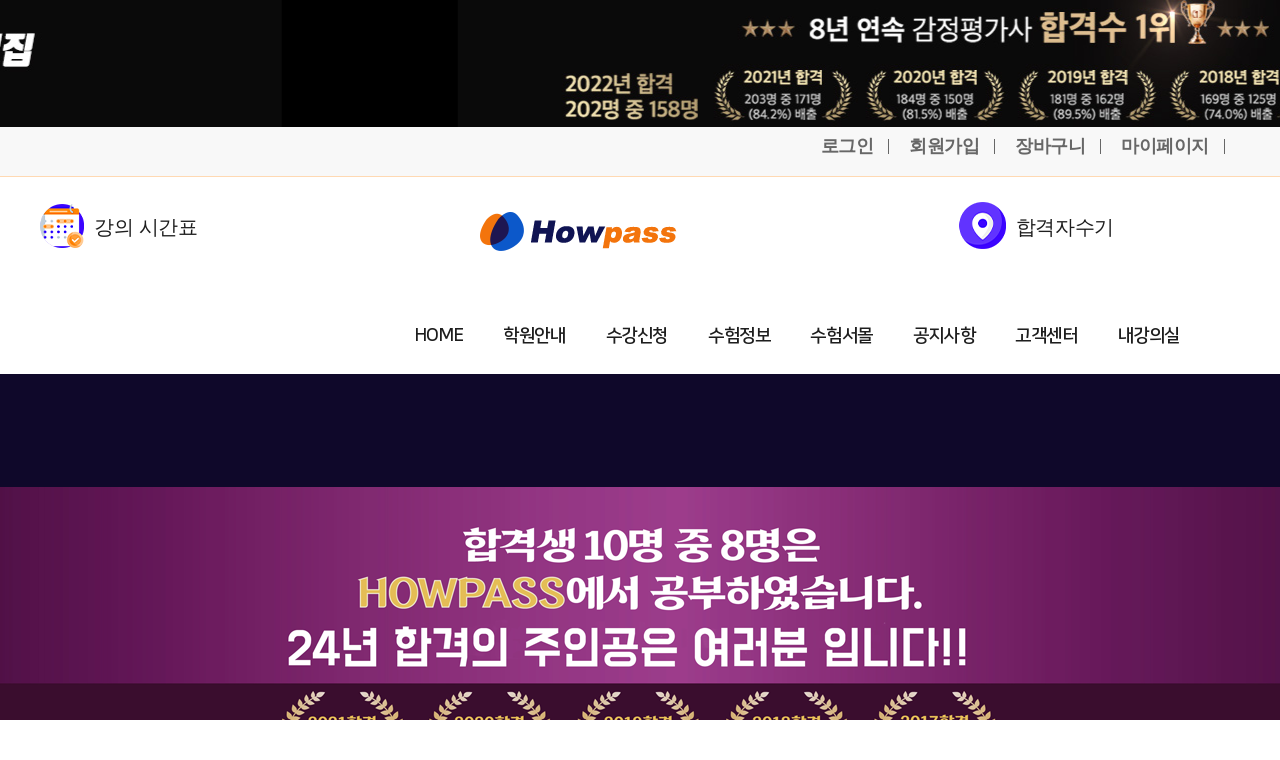

--- FILE ---
content_type: text/html; charset=UTF-8
request_url: https://www.howpass.net/online/body/celebration/success
body_size: 49866
content:







<!DOCTYPE html>
<html lang="en">
	 <head>
		<title>하우패스 - 감정평가사 전문학원</title>
		<meta http-equiv="Content-Type" content="text/html; charset=utf-8">
		<meta http-equiv="X-UA-Compatible" content="IE=edge">
        <meta name="keywords" content="감정평가사, 감정평가사 시험, 감정평가사 학원,감정평가사,프라임법학원,한림법학원,서울법학원,합격의법학원,신림동,지텔프,공인노무사,변호사시험,공무원,자격증,전문자격증,G-TELP,HOWPASS,하우패스,howpassnet,공인중개사">
		<meta name="Description" content="감정평가사, 감정평가사 시험, 감정평가사 학원,감정평가사,프라임법학원,한림법학원,서울법학원,합격의법학원,신림동,지텔프,공인노무사,변호사시험,공무원,자격증,전문자격증,G-TELP,HOWPASS,하우패스,howpassnet,공인중개사">
        <meta property="og:type" content="website">
        <meta property="og:title" content="하우패스 - 감정평가사 전문학원">
        <meta property="og:description" content="감정평가사, 감정평가사 시험, 감정평가사 학원,감정평가사,프라임법학원,한림법학원,서울법학원,합격의법학원,신림동,지텔프,공인노무사,변호사시험,공무원,자격증,전문자격증,G-TELP,HOWPASS,하우패스,howpassnet,공인중개사">
        <meta property="og:image" content="https://www.howpass.net/images/logo_top.png">
        <meta property="og:url" content="https://www.howpass.net">
        <meta name="robots" content="index,follow">
		<meta http-equiv="Content-Security-Policy" content="upgrade-insecure-requests">
		
		<link rel="stylesheet" href="/css_n/font.css?ver=1768619168">
		<link rel="stylesheet" href="/css_n/style.css?ver=1768619168">
		<link rel="stylesheet" href="/css_n/swiper-3.4.2.min.css">
		<link rel="stylesheet" href="/css/font-awesome.css">
		<link rel="stylesheet" href="//code.jquery.com/ui/1.8.18/themes/base/jquery-ui.css" type="text/css" />  

		<script type="text/javascript" src="/js/jquery-1.12.4.min.js"></script>
		<script type="text/javascript" src="/js/swiper-3.4.2.min.js"></script>
		<script src="/js/jquery.bxslider.js"></script>
		<script src="/js/jquery-ui-191025.js"></script>
		<script type="text/javascript" src="/js/basic.js?ver=1594769198</script>"></script>
<script type="text/javascript" src="/js/jquery.validate.js"></script>
<!-- Global site tag (gtag.js) - Google Analytics -->
<script async src="https://www.googletagmanager.com/gtag/js?id=UA-199889983-1">
</script>
<script>
  window.dataLayer = window.dataLayer || [];
  function gtag(){dataLayer.push(arguments);}
  gtag('js', new Date());

  gtag('config', 'UA-199889983-1');
</script>
<style>
.dw_1200px {
    width: 1200px;
    max-width: 1200px;
    margin: 0 auto;
}

.lm_left {
    float: left;
}

.lm_right {
    float: right;
    font-size: 18px;
    padding-top: 12px;
    font-weight: 500;
}

.lm_right ul li {
    display: inline-block;
    border-right: 1px solid #676767;
    margin-right: 15px;
    padding-right: 15px;
    font-family: 'NanumSquareB', sans-serif;
    font-weight: 600;
}

.lm_right ul li a {
    color: #676767;
}

.mr10px {
    margin-right: 10px;
}

.mb10px {
    margin-bottom: 10px;
}

.font28 {
    font-size: 30px;
}

.font14 {
    font-size: 14px;
}

.font16 {
    font-size: 16px;
}
.t_center {
    text-align: center;
}

.head_menu_wrap {
    overflow: hidden;
    height: 90px;
}

.head_inner {
    width: 1080px;
    margin: 0 auto;
    position: relative;
}

.head_menu_wrap ul.top_menu {
    position: absolute;
    right: 0;
    top: 42px;
}

.head_menu_wrap ul.top_menu li {
    float: left;
}

.header .head_menu_wrap ul.top_menu li a {
    display: block;
    height: 100%;
    line-height: 20px;
    font-size: 18px;
    font-family: 'NanumSquaresBold';
    position: relative;
}

.login_menu {
    background-color: #f8f8f8;
    height: 50px;
    border-bottom: 1px solid #ffd9b3;
}

.logo_menu_center .logo_menu {
    position: relative;
    padding: 25px 0;
    width: 1200px;
    margin: 0 auto;
}

.logo_menu_center .logo_menu ul li.main_logo {
    width: 63%;
}
.logo_menu_center .logo_menu ul li {
    display: inline-block;
}

.logo_menu_center .logo_menu ul li:last-child {
    width: 18%;
}

.logo_menu_center .logo_menu .Dday {
    position: absolute;
    top: 11px;
    color: #222222;
    right: -140px;
    width: 150px;
    height: 100px;
    overflow: hidden;
    text-align: center;
}

.logo_menu_center .logo_menu .Dday .day_txt {
    color: #ff8401;
    padding: 0 6px;
    font-weight: 800;
    margin-bottom: 5px;
}

.logo_menu_center .logo_menu ul li span {
    font-size: 20px;
    margin-left: 10px;
    font-weight: 500;
    font-family: 'NanumSquareB', sans-serif;
}

.logo_menu_center .logo_menu .Dday .day_name {
    margin-bottom: 3px;
    font-weight: 800;
}

.logo_menu_center .logo_menu .Dday .day_date {
    color: #464646;
}

.mw {position:fixed;_position:absolute;top:0;left:0;width:100%;height:100%;display:none;z-index:9999999999999;}
.mw .bg {position:absolute;top:0;left:0;width:100%;height:100%;background:#000;opacity:.5;filter:alpha(opacity=50)}
.mw .fg {position:absolute;top:50%;left:50%;width:800px;height:700px;margin:-400px 0 0 -400px;padding:20px;border:3px solid #ccc;background:#fff;}
.youtubeTB {
    margin:0 auto; 
border-collapse: separate;
border-spacing: 20px;
*border-collapse: expression('separate', cellSpacing = '10px');
}
.youtubeTB td{
width:30%;
border-radius: 12px;
background-color: #fff;
padding: 20px;
border:2px solid #fff;
border-collapse:separate;
}
.tb-wrapper {
width:100%;
text-align:center;
}

.modal-footer button {
padding:15px 30px;
margin-top:0px;
border: 1px solid #e5e5e5;
font-size:20px;
}

.modal-title {
    color: #fff;
    background-color: #ff9935;
    text-align: center;
    padding: 10px;
    font-size: 18px;
}

</style>
	 </head>
	 <body>
     <style>
			.visual_wrap0{height:127px; background:#000;}
			.visual_wrap0 .visual_item{height:127px;}
			.visual_wrap0 .visual_item a{display:block; height:100%;}

</style>
<div class="visual_wrap0">
        <div class="swiper-container swiper0">
		    <div class="swiper-wrapper">
            			<div class="swiper-slide">
	            <div class="visual_item" style="background:url(/howpass_file/banner/1675145748.jpg) 50% 50% no-repeat;">
		            <a href="https://www.howpass.net/online/body/celebration/success" title=""></a>
	            </div>
            </div>
			<div class="swiper-slide">
	            <div class="visual_item" style="background:url(/howpass_file/banner/1675147362.jpg) 50% 50% no-repeat;">
		            <a href="https://www.howpass.net/landing/online.php" title=""></a>
	            </div>
            </div>

            </div>
            <div class="swiper-pagination"></div>
        </div>
                    </div>       

                    <script>
					const mySwiper0 = new Swiper('.swiper0', {
						loop: true,
						loopAdditionalSlides : 1, // 슬라이드 반복 시 마지막 슬라이드에서 다음 슬라이드가 보여지지 않는 현상 수정
						autoplay : {  // 자동 슬라이드 설정 , 비 활성화 시 false
                            delay : 3000,
						  disableOnInteraction : false  // false로 설정하면 스와이프 후 자동 재생이 비활성화 되지 않음
						},	
                        speed:8000,					
                        pagination : { // 페이징 설정
                            el : '.swiper-pagination',
                            clickable : true, // 페이징을 클릭하면 해당 영역으로 이동, 필요시 지정해 줘야 기능 작동
                        }                        
					});
</script>
		<div id="wrap">
			<!-- HEADER : S -->
			<div class="header">
				<!-- 탑 유틸리티 : S -->
                <div class="login_menu">
                    <div class="dw_1200px">
                        <div class="lm_left">
                           <!-- <a class="mr10px" href="/lecture/live.php"><img src="/202209/common/live-class.jpg" alt="라이브클래스"></a>-->
                           <!-- <a class="mr10px" href="https://blog.naver.com/gunpridue/222489134548" target="_blank"><img src="/202209/common/blog.png" alt="블로그"></a>
                            <a class="mr10px" href="https://www.youtube.com/channel/UCzmfGSm0uuSyTiL2qai21CA" target="_blank"><img src="/202209/common/youtube.png" alt="유투브"></a>
                            <a class="mr10px" href="https://www.instagram.com/seoularmyedu/" target="_blank"><img src="/202209/common/instagram.png" alt="인스타그램"></a>-->
                            <!--<a href="http://facebook.com/seoularmy" target="_blank"><img src="/202209/common/facebook.png" alt="페이스북"></a>-->
                        </div>

                        <div class="lm_right">
                            <ul>
	
                                <li><a href="/online/body/member/login" title="로그인">로그인</a></li>
                                <li><a href="/online/body/member/mem_join1" class="last" title="회원가입">회원가입</a></li>
                                <li><a href="/mypage/cart.php">장바구니</a></li>
                                <li><a href="/online/body/mypage/main">마이페이지</a></li>
                            </ul>
                        </div>
                    </div>
                </div>

                <div class="logo_menu_center">
                    <div class="logo_menu">
                        <div class="dw_1200px">
                            <ul>
                                <li class="t_left" id="popup_open"><a href="#" onClick="showtime();return false;"><img class="mb10px" src="/202209/common/schedule.png" alt="현장강의시간표"><span>강의 시간표</span></a></li>
                                <li class="main_logo t_center"><a href="/"><img src="/images/logo_top.png" alt="로고"></a></li>
                                <li class="t_right"><a href="/online/body/celebration/success" ><img class="mb10px" src="/202209/common/gps.png" alt="합격자수기"><span>합격자수기</span></a></li>

                            </ul>
                        </div>
<!--
                        <div class="Dday">
                            <div class="day_txt font28">D-</div>
                            <div class="day_name font16 t_center">군무원 필기시험일</div>
                            <div class="day_date font14 t_center">2022-04-02</div>
                        </div>
-->                       
                    </div>
                </div>
            <!--현장강의 시간표-->
            <div id="timeModal" class="mw">
		        <div class="bg">
			        <!--이란에는 내용을 넣지 마십시오.-->
		        </div>
		        <div class="fg" style="max-width:1080px;">
			        <div class="modal-header">
				        <h2 class="modal-title" id="reservationModalLabel">현장강의 시간표</h2>
			        </div>
			        <div class="modal-body">
				        <div id="reservation-content" class="tab_content_pop1">
					        <div style="text-align:center;">
					            <img src="/data/1671535326.jpg" style="width:87%" onclick="javascript:removetime();">
					        </div>
				        </div>
			        </div>
			        <div class="modal-footer">
				        <button type="button" onclick="$('#timeModal').hide();" class="top_btn_close">닫기</button>
			        </div>
		        </div>
	        </div>
            <!--//현장강의 시간표-->
				<!-- 탑 유틸리티 : E -->
				<!-- 탑 메뉴 : S -->
				<div class="head_menu_wrap">
					<div class="head_inner">
						<ul class="top_menu">
							<li><a href="/" title="HOME">HOME</a></li>
							<li><a href="/company/why.php" title="학원안내">학원안내</a></li>
							<li><a href="/landing/online.php" title="수강신청">수강신청</a></li>
							<li><a href="/company/ot.php" title="수험정보">수험정보</a></li>
							<li><a href="/book/list.php" title="수험서몰">수험서몰</a></li>
							<li><a href="/online/body/board/list?db=sss_gongji" title="커뮤니티">공지사항</a></li>
							<li><a href="/cs/help_list.php" title="고객센터">고객센터</a></li>
							<li><a href="/online/body/mypage/main" title="내강의실">내강의실</a></li>
						</ul>
					</div>
				</div>
				<!-- 탑 메뉴 : E -->
			</div>
<script>
   function showtime() {
        console.log('showtime');
        $("#timeModal").show();
    };
</script>            
			<!-- HEADER : E -->
			<!-- CONTENTS : S -->
			<div class="container">    <link rel="stylesheet" href="/assets/css_n/font.css?ver=1614653783">
    <link rel="stylesheet" href="/assets/css_n/style.css?ver=1768619168">
    <link rel="stylesheet" href="/assets/css_n/mobile_style.css">
    <link rel="stylesheet" href="/assets/css_n/swiper-3.4.2.min.css">
    <link rel="stylesheet" href="/assets/css/font-awesome.css">
    <link rel="stylesheet" href="http://code.jquery.com/ui/1.8.18/themes/base/jquery-ui.css" type="text/css" />

    <script type="text/javascript" src="/assets/js/jquery-1.12.4.min.js"></script>
    <script type="text/javascript" src="/assets/js/swiper-3.4.2.min.js"></script>
    <script src="/assets/js/jquery.bxslider.js"></script>
    <script src="/assets/js/jquery-ui-191025.js"></script>
    <script type="text/javascript" src="/assets/js/basic.js?ver=1594769198"></script>
    <script type="text/javascript" src="/assets/js/jquery.validate.js"></script>
        <!-- 비주얼 : S -->
        <div class="story_visual_wrap"></div>
        <!-- 비주얼 : E -->


        <div class="story_cont_wrap">
            <div class="story_cont group01">
                <h2 class="pass_head head01">34기 합격의 주인공은 여러분입니다.</h2>
                <div class="swiper-container pass">
                    <div class="swiper-wrapper" style="width:1200px;">
	<ul class="bxslider"> 
	
		<li><img src="/howpass_file/success/1671674985.jpg" width="360"/></li> 
	
		<li><img src="/howpass_file/success/1626263290.jpg" width="360"/></li> 
	
		<li><img src="/howpass_file/success/1626263267.jpg" width="360"/></li> 
	
		<li><img src="/howpass_file/success/1626263242.jpg" width="360"/></li> 
	
		<li><img src="/howpass_file/success/1626263211.jpg" width="360"/></li> 
	
		<li><img src="/howpass_file/success/1626263186.jpg" width="360"/></li> 
	
		<li><img src="/howpass_file/success/1626263149.jpg" width="360"/></li> 
	</ul>
                    </div>
                </div>
            </div>
            
<style>
button {
    font-size: 0;
    line-height: 0;
    cursor: pointer;
    border: 0;
    background-color: transparent;
}
label, img, input, select, textarea, button {
    vertical-align: middle;
}

body, textarea, button {
    border: none;
    font-size: 12px;
    font-family: 'Nanum Gothic', sans-serif;
    font-family: 'Noto Sans KR', sans-serif;
    color: #727272;
}


.section.n2 .bar .section2_tab .section2_item {
    display: inline-block;
    vertical-align: top;
}

.section.n2 .bar .section2_tab .section2_item .section2_btn {
    width: 175px;
    height: 110px;
    display: block;
    background-repeat: no-repeat;
    background-position: 17px 13px;
}

.section.n2 .bar .section2_tab .section2_item.active .section2_btn {
    background-position: left top;
}

.section.n2 .bar .section2_tab .section2_item.n28 .section2_btn {
    background-image: url('./28-button2.png');
}

.section.n2 .bar .section2_tab .section2_item.n28.active .section2_btn {
    background-image: url('./28-button1_click.png');
}

.section.n2 .bar .section2_tab .section2_item.n29 .section2_btn {
    background-image: url('./29-button2.png');
}

.section.n2 .bar .section2_tab .section2_item.n29.active .section2_btn {
    background-image: url('./29-button1_click.png');
}

.section.n2 .bar .section2_tab .section2_item.n30 .section2_btn {
    background-image: url('./30-button2.png');
}

.section.n2 .bar .section2_tab .section2_item.n30.active .section2_btn {
    background-image: url('./30-button1_click.png');
}

.section.n2 .bar .section2_tab .section2_item.n31 .section2_btn {
    background-image: url('./31-button2.png');
}

.section.n2 .bar .section2_tab .section2_item.n31.active .section2_btn {
    background-image: url('./31-button1_click.png');
}

.section.n2 .bar .section2_tab .section2_item.n32 .section2_btn {
    background-image: url('./32-button2.png');
}

.section.n2 .bar .section2_tab .section2_item.n32.active .section2_btn {
    background-image: url('./32-button1_click.png');
}

.section.n2 .section2_cont .section2_item {
    /*display: none;*/
    visibility:hidden;
}

.section.n2 .section2_cont .section2_item.active {
    /*display: block;*/
    visibility:visible;
    background-color:#110d06 !important;
}


	
</style>
            <div style="width:100%;text-align:center;">
							<div id="section2" class="section n2" style="position: relative;overflow: hidden;">
								<div class="bar">
									<ul class="section2_tab" style="width: 1000px;display: inline-block;">
										<li class="section2_item n32 active"><button type="button" class="section2_btn" data-section="s_32"></button></li>                           
										<li class="section2_item n31"><button type="button" class="section2_btn" data-section="s_31"></button></li>
										<li class="section2_item n30"><button type="button" class="section2_btn" data-section="s_30"></button></li>
										<li class="section2_item n29"><button type="button" class="section2_btn" data-section="s_29"></button></li>
										<li class="section2_item n28"><button type="button" class="section2_btn" data-section="s_28"></button></li>
									</ul>
                </div>
                <ul class="section2_cont">
                    <li>
                    </li>

                </ul>
            </div>            
 </div>           

<script>
    show_li("32",0);
    function show_li(id,idx,iHeight1,iHeight2){
        $.ajax({
            // URL은 필수 요소이므로 반드시 구현해야 하는 Property입니다.
            url: '/ajax/ajax.success.php', // 요청이 전송될 URL 주소
            type: 'GET', // http 요청 방식 (default: ‘GET’)
            async: true, // 요청 시 동기화 여부. 기본은 비동기(asynchronous) 요청 (default: true)
            cache: true, // 캐시 여부
            timeout: 3000, // 요청 제한 시간 안에 완료되지 않으면 요청을 취소하거나 error 콜백을 호출.(단위: ms)
            data: { key: id,idx:idx }, // 요청 시 포함되어질 데이터
            contentType: 'application/json', // 요청 컨텐트 타입
            dataType: 'html', // 응답 데이터 형식 (명시하지 않을 경우 자동으로 추측)
            beforeSend: function() {
                // XHR Header를 포함해서 HTTP Request를 하기전에 호출됩니다.
            },
            success: function(data, status, xhr) {
                // 정상적으로 응답 받았을 경우에는 success 콜백이 호출되게 됩니다.
                // 이 콜백 함수의 파라미터에서는 응답 바디, 응답 코드 그리고 XHR 헤더를 확인할 수 있습니다.
                //console.log(data);
                $(".section2_cont").empty();
                $(".section2_cont").append(data);
            },
            error: function(xhr, status, error) {
                // 응답을 받지 못하였다거나 정상적인 응답이지만 데이터 형식을 확인할 수 없기 때문에
                // error 콜백이 호출될 수 있습니다.
                // 예를 들어, dataType을 지정해서 응답 받을 데이터 형식을 지정하였지만,
                // 서버에서는 다른 데이터형식으로 응답하면  error 콜백이 호출되게 됩니다.
                console.log('error');
            },
            complete: function(xhr, status) {
                // success와 error 콜백이 호출된 후에 반드시 호출됩니다.
                // try - catch - finally의 finally 구문과 동일합니다.
                console.log('complete');

                var roll1;
                var roll2;

                roll1 = new rolling({
                    rollId: "rollText_1",
                    delay: 1000,
                    speed: 30,
                    step: 1,
                    mover: true,
                    childHeight: 45,
                    imgHeight:iHeight1
                });
            
                roll2 = new rolling({
                    rollId:"rollText_2",
                    delay: 1000,
                    speed: 30,
                    step: 1,
                    mover: true,
                    childHeight: 45,
                    imgHeight:iHeight2
                });
            },
        });   
    }

    $('.section2_tab .section2_item').on('click', function(event) {
                var $this = $(this),
                    thisIndex = $this.index(),
                    id = 32 - thisIndex;

                $this.addClass('active').siblings().removeClass('active');

                if(thisIndex == "4"){
                    show_li(id,thisIndex,3388,14000);
                }else if(thisIndex == "3"){
                    show_li(id,thisIndex,4842,10926);
                }else if(thisIndex == "2"){
                    show_li(id,thisIndex,4316,12091);
                }else if(thisIndex == "1"){
                    show_li(id,thisIndex,4536,12824);
                }else if(thisIndex == "0"){
                    show_li(id,thisIndex,3428,7798);
                }
    });

</script>  

<script type="text/javascript">
/**
 * rolling js v1.0
 * by junyong (http://junyong.pe.kr)
 * memo 리뉴얼 전 사이트에서 가져옴 
 */
    function rolling(options) {
        var self = this;
        this.object = document.getElementById(options.rollId);
        this.delay = options.delay || 1000;
        this.speed = options.speed || 50;
        this.step = options.step || 1;
        this.mover = options.mover || false;
        this.elChildHeight = options.childHeight;
        //this.elHeight = this.object.offsetHeight;
        this.elHeight = this.object.imgHeight
        this.elPosition = 0;
        this.object.appendChild(this.object.cloneNode(true));
        this.control = setTimeout(function () {
            self.play()
        }, this.delay);

        //console.log(this.elHeight);
    }
    rolling.prototype = {
        play: function () {
            var self = this,
                time;
            this.elPosition = this.elPosition > (this.mover ? this.elHeight : 0) ? this.elPosition -
                this.elHeight : this.elPosition + 1;
            this.object.style.top = (this.mover ? -this.elPosition : this.elPosition) + "px";
            this.control = setTimeout(function () {
                    self.play()
                }, this.elPosition % (this.elChildHeight * this.step) == 0 ? this.delay : this
                .speed);
        },
        stop: function () {
            clearTimeout(this.control);
        }
    }
    /*
    var roll1 = null,
        roll2 = null,
        roll3 = null,
        roll4 = null,
        roll5 = null,
        roll6 = null,
        roll7 = null,
        roll8 = null;
        */

/*        
    window.onload = function () {
        roll1 = new rolling({
            rollId: "rollText1",
            delay: 1000,
            speed: 30,
            step: 1,
            mover: true,
            childHeight: 45
        });
        
        roll2 = new rolling({
            rollId: "rollText2",
            delay: 1000,
            speed: 30,
            step: 1,
            mover: true,
            childHeight: 45
        });
        
        roll3 = new rolling({
            rollId: "rollText3",
            delay: 1000,
            speed: 30,
            step: 1,
            mover: true,
            childHeight: 45
        });
        
        roll4 = new rolling({
            rollId: "rollText4",
            delay: 1000,
            speed: 30,
            step: 1,
            mover: true,
            childHeight: 45
        });
        
        roll5 = new rolling({
            rollId: "rollText5",
            delay: 1000,
            speed: 30,
            step: 1,
            mover: true,
            childHeight: 45
        });
        
        roll6 = new rolling({
            rollId: "rollText6",
            delay: 1000,
            speed: 30,
            step: 1,
            mover: true,
            childHeight: 45
        });
        

        roll7 = new rolling({
            rollId: "rollText7",
            delay: 1000,
            speed: 30,
            step: 1,
            mover: true,
            childHeight: 45
        });
        
	      roll8 = new rolling({
	          rollId: "rollText8",
	          delay: 1000,
	          speed: 30,
	          step: 1,
	          mover: true,
	          childHeight: 45
	      });


    }
*/
</script>          
            
            <div class="story_cont group02 pass_group_bg">
                <h2 class="pass_head head02">생생한 <span>합격 노하우</span>를 영상으로 확인하세요.</h2>
                <a class="pass_more bg_navy" href="/youtube/list.php">더보기</a>
                <div class="swiper-container pass" style="height:360px;">
                    <div class="swiper-wrapper" style="width:1200px;">
	<ul class="bxslider2"> 
	
<!--		<li><img src="/howpass_file/success/1642150258.jpg" width="350" height="210"/><p style="margin:0 auto;">32기 생동차 합격</p></li> -->
						<li>
						<div class="list_item" style="padding: 0 5px 16px 5px;float: left;">
							<div class="item_box" style="width:358px;border: 1px solid #dcdcdc;text-align: center;">
								<a href="#" onClick="show_youtube('kPTTsVwcpUM');return false;" title="">
									<div class="pic" style="height: 215px;background: #e5e5e5;overflow: hidden;"><img src="/howpass_file/success/1642150258.jpg" width="350" height="210" style="width: 100%;min-height: 100%;"></div>
									<div class="info_box" style="height: 72px;padding: 16px 16px 0 16px;box-sizing: border-box;">
										<p class="info_class" style="overflow: hidden;text-overflow: ellipsis;white-space: nowrap;color: #787878;font-size: 16px; line-height: 18px;padding-bottom: 4px;">32기 생동차 합격</p>
										<p class="info_name"></p>
									</div>
								</a>
							</div>
						</div>
</li>
	
<!--		<li><img src="/howpass_file/success/1642147782.jpg" width="350" height="210"/><p style="margin:0 auto;">32기 법규 수석 인터뷰</p></li> -->
						<li>
						<div class="list_item" style="padding: 0 5px 16px 5px;float: left;">
							<div class="item_box" style="width:358px;border: 1px solid #dcdcdc;text-align: center;">
								<a href="#" onClick="show_youtube('k130cjaHaX0');return false;" title="">
									<div class="pic" style="height: 215px;background: #e5e5e5;overflow: hidden;"><img src="/howpass_file/success/1642147782.jpg" width="350" height="210" style="width: 100%;min-height: 100%;"></div>
									<div class="info_box" style="height: 72px;padding: 16px 16px 0 16px;box-sizing: border-box;">
										<p class="info_class" style="overflow: hidden;text-overflow: ellipsis;white-space: nowrap;color: #787878;font-size: 16px; line-height: 18px;padding-bottom: 4px;">32기 법규 수석 인터뷰</p>
										<p class="info_name"></p>
									</div>
								</a>
							</div>
						</div>
</li>
	
<!--		<li><img src="/howpass_file/success/1642149443.jpg" width="350" height="210"/><p style="margin:0 auto;">32기 2년차 합격자 </p></li> -->
						<li>
						<div class="list_item" style="padding: 0 5px 16px 5px;float: left;">
							<div class="item_box" style="width:358px;border: 1px solid #dcdcdc;text-align: center;">
								<a href="#" onClick="show_youtube('KEymso1fvPs');return false;" title="">
									<div class="pic" style="height: 215px;background: #e5e5e5;overflow: hidden;"><img src="/howpass_file/success/1642149443.jpg" width="350" height="210" style="width: 100%;min-height: 100%;"></div>
									<div class="info_box" style="height: 72px;padding: 16px 16px 0 16px;box-sizing: border-box;">
										<p class="info_class" style="overflow: hidden;text-overflow: ellipsis;white-space: nowrap;color: #787878;font-size: 16px; line-height: 18px;padding-bottom: 4px;">32기 2년차 합격자 </p>
										<p class="info_name"></p>
									</div>
								</a>
							</div>
						</div>
</li>
	
<!--		<li><img src="/howpass_file/success/1642150051.jpg" width="350" height="210"/><p style="margin:0 auto;">고득점자편</p></li> -->
						<li>
						<div class="list_item" style="padding: 0 5px 16px 5px;float: left;">
							<div class="item_box" style="width:358px;border: 1px solid #dcdcdc;text-align: center;">
								<a href="#" onClick="show_youtube('CNqtr7kxY00');return false;" title="">
									<div class="pic" style="height: 215px;background: #e5e5e5;overflow: hidden;"><img src="/howpass_file/success/1642150051.jpg" width="350" height="210" style="width: 100%;min-height: 100%;"></div>
									<div class="info_box" style="height: 72px;padding: 16px 16px 0 16px;box-sizing: border-box;">
										<p class="info_class" style="overflow: hidden;text-overflow: ellipsis;white-space: nowrap;color: #787878;font-size: 16px; line-height: 18px;padding-bottom: 4px;">고득점자편</p>
										<p class="info_name"></p>
									</div>
								</a>
							</div>
						</div>
</li>
	
<!--		<li><img src="/howpass_file/success/1642149541.jpg" width="350" height="210"/><p style="margin:0 auto;">32기 생동차 합격 인터뷰</p></li> -->
						<li>
						<div class="list_item" style="padding: 0 5px 16px 5px;float: left;">
							<div class="item_box" style="width:358px;border: 1px solid #dcdcdc;text-align: center;">
								<a href="#" onClick="show_youtube('5LCVLgSHxKE');return false;" title="">
									<div class="pic" style="height: 215px;background: #e5e5e5;overflow: hidden;"><img src="/howpass_file/success/1642149541.jpg" width="350" height="210" style="width: 100%;min-height: 100%;"></div>
									<div class="info_box" style="height: 72px;padding: 16px 16px 0 16px;box-sizing: border-box;">
										<p class="info_class" style="overflow: hidden;text-overflow: ellipsis;white-space: nowrap;color: #787878;font-size: 16px; line-height: 18px;padding-bottom: 4px;">32기 생동차 합격 인터뷰</p>
										<p class="info_name"></p>
									</div>
								</a>
							</div>
						</div>
</li>
	
<!--		<li><img src="/howpass_file/success/1642149775.jpg" width="350" height="210"/><p style="margin:0 auto;">32기 2년차 합격</p></li> -->
						<li>
						<div class="list_item" style="padding: 0 5px 16px 5px;float: left;">
							<div class="item_box" style="width:358px;border: 1px solid #dcdcdc;text-align: center;">
								<a href="#" onClick="show_youtube('FYCvsntJZOY');return false;" title="">
									<div class="pic" style="height: 215px;background: #e5e5e5;overflow: hidden;"><img src="/howpass_file/success/1642149775.jpg" width="350" height="210" style="width: 100%;min-height: 100%;"></div>
									<div class="info_box" style="height: 72px;padding: 16px 16px 0 16px;box-sizing: border-box;">
										<p class="info_class" style="overflow: hidden;text-overflow: ellipsis;white-space: nowrap;color: #787878;font-size: 16px; line-height: 18px;padding-bottom: 4px;">32기 2년차 합격</p>
										<p class="info_name"></p>
									</div>
								</a>
							</div>
						</div>
</li>
	</ul>                    </div>
                 </div>
            </div>

<style>
        .board_body{
            display: none;
        }
        .board_body.current{
            display: block;
            width: 100%;
            height: 300px;
            background-color:#d5d8d7;
            font-size: 30px;
            text-align: center;
            line-height: 250px;
        }	
	
	</style>
            <div class="story_cont group03">
                <h2 class="pass_head head03"><span>목표</span>로 하는 합격생의 후기를 만나보세요.</h2>
                <div class="pass_row main_board_item row05">
                    <div class="board_item_inner active" id="pass_tab">
                        <div class="board_tab_wrap">
                            <ul>
                                <li class="btn_board1 active" data-tab="pass_tab1_1" title="생동차"><a href="javascript:;"
                                        title="생동차">생동차</a></li>
                                <li class="btn_board1 " data-tab="pass_tab1_2" title="2년차"><a href="javascript:;"
                                        title="2년차">2년차</a></li>
                                <li class="btn_board1 " data-tab="pass_tab1_3" title="다년차"><a href="javascript:;"
                                        title="다년차">다년차</a></li>
                                <li class="btn_board1 " data-tab="pass_tab1_4" title="직장인"><a href="javascript:;"
                                        title="직장인">직장인</a></li>
                                <li class="btn_board1 " data-tab="pass_tab1_5" title="수석"><a href="javascript:;"
                                        title="수석">수석</a></li>
                                <!--<li class="btn_board1 " data-tab="pass_tab1_6" title="인강100%"><a href="javascript:;"
                                        title="인강100%">인강100%</a></li>-->
                            </ul>
                        </div>
                        <div class="board_body current" id="pass_tab1_1" style="height:510px;">
                            <div class="board_body_inner" >
		<a href=""><img src="/howpass_file/success/1764136692.png" /></a>
		<a href=""><img src="/howpass_file/success/1745476454.png" /></a>
		<a href=""><img src="/howpass_file/success/1745473199.png" /></a>
		<a href=""><img src="/howpass_file/success/1745476473.png" /></a>
		<a href=""><img src="/howpass_file/success/1745473293.png" /></a>
		<a href=""><img src="/howpass_file/success/1745476393.png" /></a>
		<a href=""><img src="/howpass_file/success/1745476399.png" /></a>
		<a href=""><img src="/howpass_file/success/1725602973.jpg" /></a>
                            </div>
                        </div>



                        <div class="board_body" id="pass_tab1_2" style="height:510px;">
                            <div class="board_body_inner" >
	
		<a href=""><img src="/howpass_file/success/1767944778.png" /></a>
	
		<a href=""><img src="/howpass_file/success/1767943676.png" /></a>
	
		<a href=""><img src="/howpass_file/success/1765522176.png" /></a>
	
		<a href=""><img src="/howpass_file/success/1765424492.png" /></a>
	
		<a href=""><img src="/howpass_file/success/1763434300.png" /></a>
	
		<a href=""><img src="/howpass_file/success/1762319694.png" /></a>
	
		<a href=""><img src="/howpass_file/success/1745473265.png" /></a>
	
		<a href=""><img src="/howpass_file/success/1745473282.png" /></a>
	
		<a href=""><img src="/howpass_file/success/1745476378.png" /></a>
	
		<a href=""><img src="/howpass_file/success/1745476385.png" /></a>
	
		<a href=""><img src="/howpass_file/success/1725606918.jpg" /></a>
                            </div>
                        </div>


                        <div class="board_body" id="pass_tab1_3" style="height:510px;">
                            <div class="board_body_inner" >
	
		<a href=""><img src="/howpass_file/success/1768461487.png" /></a>
	
		<a href=""><img src="/howpass_file/success/1767944598.png" /></a>
	
		<a href=""><img src="/howpass_file/success/1767943999.png" /></a>
	
		<a href=""><img src="/howpass_file/success/1764919825.png" /></a>
	
		<a href=""><img src="/howpass_file/success/1764830737.png" /></a>
	
		<a href=""><img src="/howpass_file/success/1764575182.png" /></a>
	
		<a href=""><img src="/howpass_file/success/1764136660.png" /></a>
	
		<a href=""><img src="/howpass_file/success/1745473179.png" /></a>
	
		<a href=""><img src="/howpass_file/success/1745473226.png" /></a>
	
		<a href=""><img src="/howpass_file/success/1745473235.png" /></a>
	
		<a href=""><img src="/howpass_file/success/1745473249.png" /></a>
	
		<a href=""><img src="/howpass_file/success/1642157748.png" /></a>
	
		<a href=""><img src="/howpass_file/success/1642158102.png" /></a>
	
		<a href=""><img src="/howpass_file/success/1626335094.png" /></a>
                            </div>
                        </div>


                        <div class="board_body " id="pass_tab1_4" style="height:510px;">
                            <div class="board_body_inner" >
	
		<a href=""><img src="/howpass_file/success/1745473208.png" /></a>
	
		<a href=""><img src="/howpass_file/success/1745473777.png" /></a>
	
		<a href=""><img src="/howpass_file/success/1745479177.png" /></a>
	
		<a href=""><img src="/howpass_file/success/1745473926.png" /></a>
                            </div>
                        </div>

                       <div class="board_body " id="pass_tab1_5" style="height:510px;">
                            <div class="board_body_inner" >
	
		<a href=""><img src="/howpass_file/success/1763434260.png" /></a>
	
		<a href=""><img src="/howpass_file/success/1745474017.png" /></a>
	
		<a href=""><img src="/howpass_file/success/1745478846.png" /></a>
	
		<a href=""><img src="/howpass_file/success/1745478863.png" /></a>
	
		<a href=""><img src="/howpass_file/success/1745479330.png" /></a>
                            </div>
                        </div>


                       <div class="board_body " id="pass_tab1_6" style="height:510px;">
                            <div class="board_body_inner" >
                            </div>
                        </div>


                    </div>
                </div>
            </div>


            <div class="story_cont group04" id="list_success">
                <h2 class="pass_head head04">선배들의 합격스토리 <br><span>이제는 당신의 차례입니다.</span></h2>

                <div class="pass_board_row">
                    <div class="widthAuto1080">
                        <table width="1080" border="0" cellpadding="0" cellspacing="0">
                            <tbody>
                                <tr class="bg_navy" align="center" height="50">
                                    <td width="48">
                                        <strong>
                                            <font color="ffffff">번호</font>
                                        </strong></td>
                                    <td width="631">
                                        <strong>
                                            <font color="ffffff">제목</font>
                                        </strong></td>
                                </tr>
                                <tr class="bg_underline" height="35">
                                    <td align="center" class="w4"> 242</td>
                                    <td class="text_center">
                                        <a href="/online/body/celebration/success2?fq_id=191367&page=1#show_file" title="" class="bgrover">36회 감정평가사 합격수기 <인강 2년차 유예 합격></a>
                                    </td>
                                </tr>
                                <tr class="bg_underline" height="35">
                                    <td align="center" class="w4"> 241</td>
                                    <td class="text_center">
                                        <a href="/online/body/celebration/success2?fq_id=191366&page=1#show_file" title="" class="bgrover">36회 감정평가사 합격수기 <온라인 2년차 합격></a>
                                    </td>
                                </tr>
                                <tr class="bg_underline" height="35">
                                    <td align="center" class="w4"> 240</td>
                                    <td class="text_center">
                                        <a href="/online/body/celebration/success2?fq_id=191118&page=1#show_file" title="" class="bgrover">36회 감정평가사 합격수기  <3년차에 동차 직장병행 합격></a>
                                    </td>
                                </tr>
                                <tr class="bg_underline" height="35">
                                    <td align="center" class="w4"> 239</td>
                                    <td class="text_center">
                                        <a href="/online/body/celebration/success2?fq_id=191117&page=1#show_file" title="" class="bgrover">36회 감정평가사 합격수기  <법전공 베이스 2년차 합격></a>
                                    </td>
                                </tr>
                                <tr class="bg_underline" height="35">
                                    <td align="center" class="w4"> 238</td>
                                    <td class="text_center">
                                        <a href="/online/body/celebration/success2?fq_id=190982&page=1#show_file" title="" class="bgrover">36회 감정평가사 합격수기  <3년차에 동차로 온라인 수강생 합격></a>
                                    </td>
                                </tr>
                                <tr class="bg_underline" height="35">
                                    <td align="center" class="w4"> 237</td>
                                    <td class="text_center">
                                        <a href="/online/body/celebration/success2?fq_id=190981&page=1#show_file" title="" class="bgrover">36회 감정평가사 합격수기  <4년 동차 합격></a>
                                    </td>
                                </tr>
                                <tr class="bg_underline" height="35">
                                    <td align="center" class="w4"> 236</td>
                                    <td class="text_center">
                                        <a href="/online/body/celebration/success2?fq_id=190980&page=1#show_file" title="" class="bgrover">36회 감정평가사 합격수기  <생동차 합격></a>
                                    </td>
                                </tr>
                                <tr class="bg_underline" height="35">
                                    <td align="center" class="w4"> 235</td>
                                    <td class="text_center">
                                        <a href="/online/body/celebration/success2?fq_id=190979&page=1#show_file" title="" class="bgrover">36회 감정평가사 합격수기  <수험기간: 1년 6개월></a>
                                    </td>
                                </tr>
                                <tr class="bg_underline" height="35">
                                    <td align="center" class="w4"> 234</td>
                                    <td class="text_center">
                                        <a href="/online/body/celebration/success2?fq_id=190978&page=1#show_file" title="" class="bgrover">36회 감정평가사 합격수기  <온라인 수험생></a>
                                    </td>
                                </tr>
                                <tr class="bg_underline" height="35">
                                    <td align="center" class="w4"> 233</td>
                                    <td class="text_center">
                                        <a href="/online/body/celebration/success2?fq_id=190977&page=1#show_file" title="" class="bgrover">36회 감정평가사 합격수기  <수험기간: 4년 3개월></a>
                                    </td>
                                </tr>
                            </tbody>
                        </table>
                        <table width="1080" border="0" cellspacing="0" cellpadding="0">
                            <tbody>
                                <tr>
                                    <td align="left" width="100">
                                    </td>

                                    <form name="PageNaviForm" action="">
                                        <input type="hidden" name="bbsid" value="2500">
                                        <input type="hidden" name="CP" value="1">
                                    </form>
                                    <td align="center" style="height:55px;">
                                        &nbsp;
<div class='paging_area'>
		<span class='move_btn disabled'>« 이전</span>
	
		<a class='pagenum current' href="?fq_id=&page=1#list_success">
		1	</a>
		<a class='pagenum ' href="?fq_id=&page=2#list_success">
		2	</a>
		<a class='pagenum ' href="?fq_id=&page=3#list_success">
		3	</a>
		<a class='pagenum ' href="?fq_id=&page=4#list_success">
		4	</a>
	
		... <a class='pagenum' href="?fq_id&page=25#list_success">25</a>
	<a class='move_btn' href="?fq_id=&page=8#list_success">다음 »</a>
	</div>
                                    </td>
                                    <td width="100" align="right" style="padding-top:10px;">

                                    </td>

                                </tr>
                            </tbody>
                        </table>

                        <table width="1080" border="0" cellspacing="0" cellpadding="0">
                            <form name="PageSrchForm" action="">
                                <input type="hidden" name="bbsid" value="2500">
                            </form>
                            <tbody>
                                <tr>
                                    <td width="520">
                                        <select class="td_select" style="width:100px; height:20px;" name="SrchType">
                                            <option value="SUBJECT" selected="">제목</option>
                                            <option value="Author">작성자</option>
                                            <option value="Message">내용</option>
                                        </select>

                                    </td>
                                    <td width="560">
                                        <input name="SrchValue" type="text" size="18" class="sch_input" value="">
                                        <input type="image" src="/assets/images/story/search.jpg" border="0" class="sch_btn" align="absmiddle">
                                    </td>
                                    <td>&nbsp;</td>
                                </tr>
                            </tbody>
                        </table>
                    </div>
                </div>
            </div>
        </div>
    </div>
 
<script>


$(document).ready(function(){ 
	$('.bxslider').bxSlider({ 
		auto: true, // 자동 슬라이드 
		autoControls: false, // 시작, 정지버튼 노출 여부 
		controls: false, // prev/next 버튼 노출 여부 
		pager: false, // 블릿버튼 
    maxSlides: 3, // 최대 슬라이드 노출 개수
    slideWidth:360,
	});

	$('.bxslider2').bxSlider({ 
		auto: true, // 자동 슬라이드 
		autoControls: false, // 시작, 정지버튼 노출 여부 
		controls: false, // prev/next 버튼 노출 여부 
		pager: false, // 블릿버튼 
    maxSlides: 3, // 최대 슬라이드 노출 개수
    slideWidth:360,
	});

});


$('.btn_board1').click(function () {

	var tab_id = $(this).attr('data-tab');
	
	console.log('click');
	console.log(tab_id);

	$('.btn_board1').removeClass('active');
	$('.board_body').removeClass('current');

	$(this).addClass('active');
	$("#" + tab_id).addClass('current');

});
	
function show_youtube(youtube_id){
	var win = window.open("/youtube/pop_youtube.php?youtube_id=" + youtube_id, "youtube", "toolbar=yes,scrollbars=yes,resizable=yes,top=10,left=200,width=580,height=330");
}	
	
</script>

</html></div>
			<!-- CONTENTS : E -->
			<!-- FOOTER : S -->
			<div class="footer">
				<div class="footer_inner">
					<div class="footer_logo"><a href="#" title="홈으로"><img src="/images/logo_bottom.png"></a></div>
					<div class="footer_menu">
						<a href="/common/go_mo.php" title="모바일버전">모바일버전</a>
						<a href="/company/why.php" title="회사소개">회사소개</a>
						<a href="/online/body/member/agree" title="이용약관">이용약관</a>
						<a href="/online/body/member/per_agree" title="개인정보처리방침" class="privacy">개인정보처리방침</a>
					</div>
					<div class="footer_info">
						<p>
							<span><strong>주)하우패스</strong></span>
							<span><em>사업자등록번호</em>122-86-12611</span>
							<span><em>대표</em>권형진</span>
							<span><em>TEL</em>02) 888-1388</span>
						</p>
						<p>
							<span><em>통신판매업 신고번호 </em>제 2011-경기군포-0092</span>
							<span>서울특별시 관악구 호암로26길 13, 2층</span>
						</p>
						<br/>
						<p>Copyright @ 2016 EDU HOWPASS. All rights reserved.</p>
					</div>
				</div>
			</div>
			<!-- FOOTER : E -->
		</div>
<!-- 공통 적용 스크립트 , 모든 페이지에 노출되도록 설치. 단 전환페이지 설정값보다 항상 하단에 위치해야함 --> 
<script type="text/javascript" src="//wcs.naver.net/wcslog.js"> </script> 
<script type="text/javascript"> 
if (!wcs_add) var wcs_add={};
wcs_add["wa"] = "s_5a2ed92a05d2";
if (!_nasa) var _nasa={};
if(window.wcs){
wcs.inflow();
wcs_do(_nasa);
}
</script>

	 </body>
</html>


--- FILE ---
content_type: text/html
request_url: https://www.howpass.net/ajax/ajax.success.php?key=32&idx=0
body_size: 726
content:
<li>
<div>
    <img src="/online/body/celebration/head_32.png">
</div>
<div style="overflow:hidden; width:100%; height:400px;margin-bottom:20px;">
    <div id="rollText_1" style="position:relative; top:0;">                               
        <img src="/online/body/celebration/list_32.png">
    </div>
</div>

<div>
    <img src="/online/body/celebration/head2_32.png">
</div>

<div style="overflow:hidden; width:100%; height:400px;">
    <div id="rollText_2" style="position:relative; top:0;">                               
        <img src="/online/body/celebration/list2_32.png" width="880">
    </div>
</div>

<div style="margin-top: 20px;">
    <img src="/online/body/celebration/tail_common_brown.png">
</div>
</li>

--- FILE ---
content_type: text/css
request_url: https://www.howpass.net/css_n/font.css?ver=1768619168
body_size: 2479
content:
@charset "utf-8";

@font-face {
 font-family: 'NanumSquare';

 src: url(../font/NanumSquareR.eot);
 src: url(../font/NanumSquareR.eot?#iefix) format('embedded-opentype'),
      url(../font/NanumSquareR.woff) format('woff'),
      url(../font/NanumSquareR.ttf) format('truetype');
}
@font-face {
 font-family: 'NanumSquaresBold';

 src: url(../font/NanumSquareB.eot);
 src: url(../font/NanumSquareB.eot?#iefix) format('embedded-opentype'),
      url(../font/NanumSquareB.woff) format('woff'),
      url(../font/NanumSquareB.ttf) format('truetype');
}
@font-face {
 font-family: 'NanumSquareEBold';

 src: url(../font/NanumSquareEB.eot);
 src: url(../font/NanumSquareEB.eot?#iefix) format('embedded-opentype'),
      url(../font/NanumSquareEB.woff) format('woff'),
      url(../font/NanumSquareEB.ttf) format('truetype');
}
/*
@font-face {
	font-family: 'Noto Sans KR';
	font-style: normal;
	font-weight: 300;
	src: local('Noto Sans Light'),
	   local('NotoSans-Light'),
	   url('font/NotoSansKR-Light.woff2') format('woff2'),
	   url('font/NotoSansKR-Light.woff') format('woff'),
	   url('font/NotoSansKR-Light.otf') format('opentype');
}
@font-face {
	font-family: 'Noto Sans KR';
	font-style: normal;
	font-weight: 400;
	src: local('Noto Sans Regular'),
	   local('NotoSans-Regular'),
	   url('font/NotoSansKR-Regular.woff2') format('woff2'),
	   url('font/NotoSansKR-Regular.woff') format('woff'),
	   url('font/NotoSansKR-Regular.otf') format('opentype');
}
@font-face {
	font-family: 'Noto Sans KR';
	font-style: normal;
	font-weight: 500;
	src: local('Noto Sans Medium'),
	   local('NotoSans-Medium'),
	   url('font/NotoSansKR-Medium.woff2') format('woff2'),
	   url('font/NotoSansKR-Medium.woff') format('woff'),
	   url('font/NotoSansKR-Medium.otf') format('opentype');
}
@font-face {
	font-family: 'Noto Sans KR';
	font-style: normal;
	font-weight: 700;
	src: local('Noto Sans Bold'),
	   local('NotoSans-Bold'),
	   url('font/NotoSansKR-Bold.woff2') format('woff2'),
	   url('font/NotoSansKR-Bold.woff') format('woff'),
	   url('font/NotoSansKR-Bold.otf') format('opentype');
}
@font-face {
	font-family: 'Noto Sans KR';
	font-style: normal;
	font-weight: 900;
	src: local('Noto Sans Black'),
	   local('NotoSans-Black'),
	   url('font/NotoSansKR-Black.woff2') format('woff2'),
	   url('font/NotoSansKR-Black.woff') format('woff'),
	   url('font/NotoSansKR-Black.otf') format('opentype');
}
*/

--- FILE ---
content_type: text/css
request_url: https://www.howpass.net/css_n/style.css?ver=1768619168
body_size: 49729
content:
@charset "utf-8";";

/* BASICS : S */
* {box-sizing:border-box; outline:none;}
* + html table {border-collapse:collapse;}
body, h1, h2, h3, h4, h5, h6,div, p, blockquote, pre, address,ul, ol, li, dl, dt, dd,table, caption, th, td,form, fieldset, legend,hr {margin:0; padding:0; letter-spacing:-0.4px;}

h1, h2, h3, h4, h5, h6 {font-size:100%;}
ul, ol {list-style:none;}
table {margin:0; padding:0; border-spacing:0; border:0; _border-collapse:collapse;}
img, fieldset, abbr, acronym {border:0;}
address, caption, cite, code, dfn, em, var {font-style:normal; font-weight:normal;}
q:before, q:after {
    content:'';
}

input, select, button, textarea {
    margin:0;
    color:#1e1e1e;
    font-size:100%;
    /*font-family:'Noto Sans KR', sans-serif;*/
	font-family: 'NanumSquare', "����", sans-serif, "Times New Roman";
    vertical-align:middle;
}

/* Base */
body {
    color:#1e1e1e;
    font-size:13px;
    line-height:15px;
    /*font-family:'Noto Sans KR', sans-serif;*/
	font-family: 'NanumSquare', "����", sans-serif, "Times New Roman";
}

hr {
    display:none
}

a {
    color:#1e1e1e;
    text-decoration:none;
}

a:focus, a:hover, a:active {
    /*color:#1e1e1e;*/
}

input.text,
input.pswd,
textarea.textarea {
    padding:0 0 0 5px;
    margin:0;
    border:1px solid #1e1e1e;
}

label,
input.button, input.submit, input.image,
button {
    cursor:pointer;
}

textarea, pre {
    overflow:auto;
}

/*html5*/
article, aside, dialog, footer, header, section, nav, figure, menu {
    display:block;
}

img {
    vertical-align:top;
}

fieldset {
    display:block;
}

input[type="button"], input[type="submit"], input[type="reset"] {
    -webkit-appearance:none;
}

textarea {-webkit-appearance:none; resize:none;}

.button { border-radius:0; }

input:focus, textarea:focus {
    outline:none;
}

input:focus {
    -webkit-tap-highlight-color:rgba(0, 0, 0, 0);
    -webkit-user-modify:read-write-plaintext-only;
}

input::-ms-clear {
    display:none;
}

/*
select {appearance:none; -moz-appearance:none; -webkit-appearance:none; }
select::-ms-expand { display: none;}
*/
body {background:#FFF;}
#wrap {min-width:1080px; max-width:1920px; margin:0 auto; overflow:hidden;}



/* BASICS : E */
		/* HEADER : S */
			.header{background:#fff;}
			.header .head_util_wrap{border-bottom:1px solid #dcdcdc; overflow:hidden;}
			.header .head_util_wrap .util_group{float:right; padding:14px 0;}
			.header .head_util_wrap .util_group a{font-size:14px; color:#969696; padding:0 12px;}
			.header .head_util_wrap .util_group a + a{border-left:1px solid #e5e5e5;}
			.header .head_util_wrap .util_group a.last{padding-right:0;}
			.header .head_util_wrap .util_group a:hover{color:#1e1e1e;}
			.header .head_menu_wrap{overflow:hidden; height:90px;}
			.header .head_menu_wrap .top_logo{position:absolute; left:0; top:28px;}
			.header .head_menu_wrap ul.top_menu{position:absolute; right:0; top:42px;}
			.header .head_menu_wrap ul.top_menu li{float:left;}
			.header .head_menu_wrap ul.top_menu li + li{margin-left:40px;}
			.header .head_menu_wrap ul.top_menu li a{display:block; height:100%; line-height:20px; font-size:18px; font-family:'NanumSquaresBold'; position:relative; }
			.header .head_menu_wrap ul.top_menu li a:before{content:''; position:absolute; left:50%; margin-left:0; bottom:-10px; width:0; height:2px; background:#1e1e1e; transition: 0.1s ease-out; -webkit-transition: 0.1s ease-out; -moz-transition: 0.1s ease-out; -ms-transition: 0.1s ease-out; -o-transition: 0.1s ease-out;}
			.header .head_menu_wrap ul.top_menu li:hover a:before{width:100%; left:0; }
			.header .head_inner{width:1080px; margin:0 auto; position:relative;}
		/* HEADER : E */


		/* ���� : S */
			.visual_wrap{height:550px; background:#ddd;}
			.visual_wrap .visual_item{height:550px;}
			.visual_wrap .visual_item a{display:block; height:100%;}
			.pager_wrap{left:50%; transform:translateX(-50%); bottom:72px; position:absolute; font-size:0; text-align:center; z-index:50;}
			.pager_wrap .swiper-button{display:inline-block; width:10px; height:16px; background:url('../images/ico_visual_pager.png'); cursor:pointer;}
			.pager_wrap .swiper-button.next{background-position:100% 0; margin-left:20px; vertical-align:bottom;}
			.pager_wrap .swiper-button.prev{background-position:0 0; margin-right:20px; vertical-align:bottom;}
			.pager_wrap .swiper-nav {display:inline-block; vertical-align:bottom;}
			.pager_wrap .swiper-nav li{display:inline-block; vertical-align:middle; width:10px; height:10px; background:rgba(0,0,0,0.4); border-radius:100%; cursor:pointer;}
			.pager_wrap .swiper-nav li + li{margin-left:10px;}
			.pager_wrap .swiper-nav li.on{background:rgba(0,0,0,0.8);}

			.main_cont_wrap{background:#ffffff}
			.main_cont_wrap.group01{background:#f5f5f5; padding-bottom:70px;}
			.main_cont_wrap.group02{padding:40px 0;}
			.main_cont_wrap .main_row{width:1080px; margin:0 auto;}
			.main_cont_wrap .main_row + .main_row{margin-top:40px;}
			.main_cont_wrap .rowtitle_main{font-size:24px; line-height:24px; font-family:'NanumSquaresBold'; padding-bottom:20px;}
			.main_cont_wrap .rowtitle_main:after{content:''; display:inline-block; margin-left:8px; width:14px; height:2px; background:#1e1e1e;}

			.main_btn_wrap{position:relative; padding-bottom:120px;}
			.main_btn_wrap .main_btn_inner{position:absolute; z-index:10; width:1080px; left:50%; margin-left:-540px; top:-35px; text-align:center;}
			.main_btn_wrap ul{display:inline-block; border-radius:100px; overflow:hidden; box-shadow:2px 0 8px rgba(0,0,0,0.3);}
			.main_btn_wrap ul + ul{margin-left:20px;}
			.main_btn_wrap ul li{background:#1a70c3; width:172px; height:70px; float:left; position:relative; }
			.main_btn_wrap ul li + li:before{content:''; position:absolute; left:0px; top:50%; margin-top:-15px; width:1px; height:30px; background:#3c88d1;}
			.main_btn_wrap ul li a{display:block; height:100%; line-height:70px; color:#fff; font-size:18px; font-family:'NanumSquaresBold'; text-align:center;}
			.main_btn_wrap ul.mylec li{background:#fff;}
			.main_btn_wrap ul.mylec li a{color:#0c58ca;}
			.main_btn_wrap ul li:hover a, .main_btn_wrap ul.mylec li:hover a{color:#f3740c}
			.main_btn_wrap ul.mylec li + li:before{background:#e0e0e0;}

			.main_iconban_wrap{text-align:center; font-size:0;}
			.main_iconban_wrap .iconban_item{display:inline-block; width:126px; height:126px; position:relative; text-align:center;}
			.main_iconban_wrap .iconban_item a{display:block; height:100%;}
			.main_iconban_wrap .iconban_item + .iconban_item{margin-left:10px;}
			.main_iconban_wrap .iconban_item:after{content:''; position:absolute; border-radius:100%; background:#f3740c; width:0; height:0; left:50%; top:50%; z-index:1; transition: 0.1s ease-out; -webkit-transition: 0.1s ease-out; -moz-transition: 0.1s ease-out; -ms-transition: 0.1s ease-out; -o-transition: 0.1s ease-out;}
			.main_iconban_wrap .iconban_item:hover:after{width:100%; height:100%; left:0; top:0;}
			.main_iconban_wrap .iconban_item .iconban_box{position:absolute; left:0; top:0; width:100%; height:100%; z-index:2; font-family:'NanumSquaresBold';}
			.main_iconban_wrap .iconban_item .iconban_box .icon{height:59px; margin-top:18px; position:relative;}
			.main_iconban_wrap .iconban_item .iconban_box .icon:before{content:''; position:absolute; width:86px; height:59px; background:url('../images/ico_main_icons.png') no-repeat; left:50%; top:0; margin-left:-43px;}
			.main_iconban_wrap .iconban_item.item01 .iconban_box .icon:before{background-position:0 0;}
			.main_iconban_wrap .iconban_item.item02 .iconban_box .icon:before{background-position:-86px 0;}
			.main_iconban_wrap .iconban_item.item03 .iconban_box .icon:before{background-position:-172px 0;}
			.main_iconban_wrap .iconban_item.item04 .iconban_box .icon:before{background-position:-258px 0;}
			.main_iconban_wrap .iconban_item.item05 .iconban_box .icon:before{background-position:-344px 0;}
			.main_iconban_wrap .iconban_item.item06 .iconban_box .icon:before{background-position:-430px 0;}
			.main_iconban_wrap .iconban_item.item07 .iconban_box .icon:before{background-position:-516px 0;}
			.main_iconban_wrap .iconban_item.item08 .iconban_box .icon:before{background-position:-602px 0;}
			.main_iconban_wrap .iconban_item.item01:hover .iconban_box .icon:before{background-position:0 100%;}
			.main_iconban_wrap .iconban_item.item02:hover .iconban_box .icon:before{background-position:-86px 100%;}
			.main_iconban_wrap .iconban_item.item03:hover .iconban_box .icon:before{background-position:-172px 100%;}
			.main_iconban_wrap .iconban_item.item04:hover .iconban_box .icon:before{background-position:-258px 100%;}
			.main_iconban_wrap .iconban_item.item05:hover .iconban_box .icon:before{background-position:-344px 100%;}
			.main_iconban_wrap .iconban_item.item06:hover .iconban_box .icon:before{background-position:-430px 100%;}
			.main_iconban_wrap .iconban_item.item07:hover .iconban_box .icon:before{background-position:-516px 100%;}
			.main_iconban_wrap .iconban_item.item08:hover .iconban_box .icon:before{background-position:-602px 100%;}
			.main_iconban_wrap .iconban_item .iconban_box .name{display:block; margin-top:14px; font-size:17px; transition: 0.1s ease-out; -webkit-transition: 0.1s ease-out; -moz-transition: 0.1s ease-out; -ms-transition: 0.1s ease-out; -o-transition: 0.1s ease-out;}
			.main_iconban_wrap .iconban_item .iconban_box:hover .name{color:#fff;}

			.main_lec_wrap {overflow:hidden;}
			.main_lec_wrap .main_lec_item{float:left; width:346px; box-sizing:border-box; border:1px solid #dddddd;}
			.main_lec_wrap .main_lec_item + .main_lec_item{margin-left:21px;}
			.main_lec_wrap .main_lec_item:hover{}
			.main_lec_wrap .main_lec_item a{display:block;}
			.main_lec_wrap .main_lec_item .lec_img{background:#dddddd; height:175px; overflow:hidden;}
			.main_lec_wrap .main_lec_item .lec_img img{width:100%; height:auto; transition: 0.2s ease-out; -webkit-transition: 0.2s ease-out; -moz-transition: 0.2s ease-out; -ms-transition: 0.2s ease-out; -o-transition: 0.2s ease-out;}
			.main_lec_wrap .main_lec_item:hover .lec_img img{transform:scale(1.1);}
			.main_lec_wrap .main_lec_item .lec_body{position:relative; background:#fff; text-align:center; padding:0 20px; height:83px;}
			.main_lec_wrap .main_lec_item .lec_body .title{color:#282828; padding-top:16px; font-size:20px; line-height:24px; font-family:'NanumSquaresBold'; overflow:hidden; text-overflow:ellipsis; white-space:nowrap; width:100%;}
			.main_lec_wrap .main_lec_item .lec_body .txt_more{margin-top:12px; color:#8c8c8c; font-size:15px; font-family:'NanumSquaresBold';}
			.main_lec_wrap .main_lec_item .lec_body .txt_more:after{content:'';  background:url('../images/ico_mainlec_arrow.png') 0 0 no-repeat; width:8px; height:11px; display:inline-block; margin-left:8px;}

			.main_board_wrap{overflow:hidden;}
			.main_board_item{width:530px; height:240px; float:left; background:#fff; border:1px solid #dddddd; box-sizing:border-box;}
			.main_board_item + .main_board_item{margin-left:20px;}
			.main_board_item .board_item_inner{display:none;}
			.main_board_item .board_item_inner.active{display:block;}
			.main_board_item .board_tab_wrap{background:#0f2355; height:60px; overflow:hidden;}
			.main_board_item .board_tab_wrap .btn_more{float:right; display:block; width:60px; height:100%; border-left:1px solid #49557d; background:url('../images/ico_main_more.png') 50% 50% no-repeat;}
			.main_board_item .board_tab_wrap ul li{line-height:60px; position:relative; float:left;}
			.main_board_item .board_tab_wrap ul li a{display:block; position:relative; font-weight:600; font-size:16px; padding:0 14px; height:100%;color:#fff;}
			.main_board_item .board_tab_wrap ul li a:before{content:''; position:absolute; bottom:0; left:14px; width:0; height:3px; background:#ff821c;}
			.main_board_item .board_tab_wrap ul li:hover a,
			.main_board_item .board_tab_wrap ul li.active a{color:#ff821c;}
			.main_board_item .board_tab_wrap ul li.active a:before{width:calc(100% - 28px);}
			.main_board_item .board_tab_wrap ul li + li:before{content:''; left:0; top:50%; margin-top:-6px; width:1px; height:12px; background:#3f4f77; position:absolute;}
			.main_board_item .board_body{height:178px; padding:30px 26px 20px 26px; overflow:hidden; box-sizing:border-box;}
			.main_board_item .board_body_inner{height:100%;}
			.main_board_item .board_body_inner .board_list{height:100%; overflow:hidden;}
			.main_board_item .board_body_inner .board_list a{display:block; position:relative; font-size:14px; line-height:17px; color:#787878; overflow:hidden; text-overflow:ellipsis; white-space:nowrap; padding-left:8px;}
			.main_board_item .board_body_inner .board_list a + a{margin-top:18px;}
			.main_board_item .board_body_inner .board_list a:before{content:'';  position:absolute; left:0; top:50%; margin-top:-1px; width:2px; height:2px; background:#787878;}
			.main_board_item .board_body_inner .board_list a:hover{color:#282828;}
			.main_board_item .board_body_inner .board_list a:hover:before{background:#282828;}

			.main_client_wrap{display:table; width:100%; border-top:1px solid #dddddd; padding-top:30px;}
			.main_client_wrap .client_item{display:table-cell; box-sizing:border-box;}
			.main_client_wrap .client_item + .client_item{border-left:1px solid #e6e6e6;}
			.main_client_wrap .client_item.item01{}
			.main_client_wrap .client_item.item02{width:357px; padding:0 30px;}
			.main_client_wrap .client_item.item03{width:400px; padding-left:30px;}
			.main_client_wrap .client_item .title{font-size:20px; line-height:22px; font-family:'NanumSquaresBold'; margin-bottom:18px;}
			.main_client_wrap .client_item .info{color:#787878; font-size:17px;  line-height:19px;}
			.main_client_wrap .client_item .info p{word-break:keep-all;}
			.main_client_wrap .client_item .info p + .info_list{margin-top:20px;}
			.main_client_wrap .client_item .info .info_list{display:table; width:100%; table-layout:fixed;}
			.main_client_wrap .client_item .info .info_list + .info_list{margin-top:8px;}
			.main_client_wrap .client_item .info .info_list li{display:table-cell; height:22px; vertical-align:baseline; color:#787878; font-size:17px; word-break:keep-all;}
			.main_client_wrap .client_item .info .info_list li + li{padding-left:14px;}
			.main_client_wrap .client_item .info .info_list li.li_th {width:70px;}
			.main_client_wrap .client_item .info .info_list li.li_th span{display:block; border-radius:2px; box-sizing:border-box; border:1px solid #c8c8c8; width:70px; height:22px; text-align:center; color:#787878; font-family:'NanumSquaresBold'; font-size:14px; line-height:20px;}
			.main_client_wrap .client_item .info .info_list em{font-weight:700;}
			.main_client_wrap .client_item .info .info_list .blue{color:#0c58ca;}
		/* ���� : E */


		.container .cont_box{width:1080px; margin:0 auto;}
		.container .cont_box.common{padding-top:60px; padding-bottom:120px;}
		.container .cont_box .cont_title_common{font-size:30px; line-height:32px; color:#000000; padding-bottom:30px;}
		.container .cont_box .cont_title_common.borderline{padding-bottom:20px; margin-bottom:40px; border-bottom:1px solid #dcdcdc;}
		table + .cont_title_common{padding-top:60px;}
		.cont_row + .cont_title_common{margin-top:80px;}
		.navi {background:#f0f0f0; border-bottom:1px solid #dcdcdc;}
		.navi .navi_inner{width:1080px; margin:0 auto; height:46px; padding:15px 0; font-size:0; box-sizing:border-box;}
		.navi .navi_inner a{display:inline-block; position:relative; font-size:14px; padding:0 20px; height:16px; line-height:16px; color:#646464;}
		.navi .navi_inner a + a:before{content:''; position:absolute; width:1px; height:12px; left:0; top:50%; margin-top:-6px; background:#c8c8c8;}
		.navi .navi_inner a.now{font-weight:bold; color:#1e1e1e;}

		.cont_title_banner{border-bottom:1px solid #dcdcdc; height:238px; text-align:center; background:url('../images/cont_title_banner_bg1.png') 50% 0 no-repeat; box-sizing:border-box;}
		.cont_title_banner .title_box{position:relative; width:1080px; margin:0 auto; padding-top:76px;}
		.cont_title_banner .title_box .title{font-size:40px; line-height:42px; color:#1e1e1e; font-weight:bold;}
		.cont_title_banner .title_box .subtxt{font-size:24px; line-height:26px; color:#787878;}
		.cont_title_banner .title_box .title + .subtxt{margin-top:18px;}

		.cont_title_banner .title + .search_wrap{margin-top:20px;}
		.cont_title_banner .search_wrap{width:960px; display:table; margin:0 auto; border:1px solid #1e1e1e;}
		.cont_title_banner .search_wrap .search_item{display:table-cell; position:relative; box-sizing:border-box; text-align:left; vertical-align:middle; background:#fff;}
		.cont_title_banner .search_wrap .search_item:after{content:''; position:absolute; top:25px; right:25px; width:14px; height:8px; background:url('../images/ico_search_arrow.png') 0 0 no-repeat;}
		.cont_title_banner .search_wrap .search_item + .search_item{border-left:1px solid #dcdcdc;}
		.cont_title_banner .search_wrap .search_item .item_select{cursor:pointer; padding:0 22px; height:58px; font-size:15px; line-height:58px; color:#1e1e1e; font-weight:bold;}
		.cont_title_banner .search_wrap .search_item.active .item_select,
		.cont_title_banner .search_wrap .search_item:hover .item_select{color:#f3740c;}
		.cont_title_banner .search_wrap .search_item .item_dropbox{left:-1px; right:-1px; width:calc(100% + 2px); top:59px; position:absolute; box-sizing:border-box; overflow:hidden; max-height:0; transition:0.2s; -webkit-transition:0.2s; -moz-transition:0.2s; -ms-transition:0.2s; -o-transition:0.2s;}
		.cont_title_banner .search_wrap .search_item .item_dropbox ul{border:1px solid #1e1e1e; border-top:none; background:#fff; overflow:auto; box-sizing:border-box; height:100%; max-height:177px;}

		.cont_title_banner .search_wrap .search_item .item_dropbox ul::-webkit-scrollbar {
			width: 12px;
		}
		.cont_title_banner .search_wrap .search_item .item_dropbox ul::-webkit-scrollbar-thumb {
			background-color: #969696;
			border:2px solid #f0f0f0;;
		}
		.cont_title_banner .search_wrap .search_item .item_dropbox ul::-webkit-scrollbar-track {
			background-color: #f0f0f0;
			border:2px solid #f0f0f0;;
		}

		.cont_title_banner .search_wrap .search_item .item_dropbox ul li {font-size:15px; line-height:17px;}
		.cont_title_banner .search_wrap .search_item .item_dropbox ul li label input {display:none;}
		.cont_title_banner .search_wrap .search_item .item_dropbox ul li label input + span{display:block; padding:14px 22px; overflow:hidden; text-overflow:ellipsis; white-space:nowrap;}
		.cont_title_banner .search_wrap .search_item .item_dropbox ul li label input +  span:hover{background:#f0f0f0;}
		.cont_title_banner .search_wrap .search_item .item_dropbox ul li label input:checked +  span{background:#f3984d; color:#fff; font-weight:bold;}
		.cont_title_banner .search_wrap.w25 .search_item{width:25%}
		.cont_title_banner .search_wrap.w33 .search_item{width:33.33%}
		.cont_title_banner .search_wrap .search_item.active .item_dropbox{max-height:177px;}

		.cont_txt_common{font-size:16px; line-height:18px;}

		.table_lecture_list{width:100%; border-top:2px solid #000000; table-layout:fixed;}
		.table_lecture_list td{padding:20px; border-bottom:1px solid #dcdcdc; box-sizing:border-box; /*height:168px;*/}
		.table_lecture_list .col_info{padding-left:0; padding-right:60px;}

		.table_lecture_list .col_info .row_name{font-size:20px; line-height:22px; max-height:44px; word-break:keep-all; font-weight:bold; overflow: hidden; text-overflow: ellipsis; white-space: normal; word-wrap: break-word; display: -webkit-box; -webkit-line-clamp:2; -webkit-box-orient: vertical;}
		.table_lecture_list .col_info .row_info{margin-top:12px;}
		.table_lecture_list .col_info .row_info ul {display:table;}
		.table_lecture_list .col_info .row_info ul + ul{margin-top:8px;}
		.table_lecture_list .col_info .row_info ul li{display:table-cell; color:#646464; font-size:14px; line-height:16px;}
		.table_lecture_list .col_info .row_info ul li.li_th{font-weight:bold; padding-right:15px;}
		.table_lecture_list .col_info .row_sticker + .row_name{margin-top:6px;}
		.table_lecture_list .price_col{position:relative; display:table; width:100%; line-height:18px}
		.table_lecture_list .price_col + .price_col{margin-top:20px;}
		.table_lecture_list .price_col .checkbox_18{display:table-cell}
		.table_lecture_list .price_col .price{display:table-cell; text-align:right; font-size:16px; line-height:18px;}
		.table_lecture_list .price_col .price strong{color:#ff2626; margin-right:4px;}
		.table_lecture_list .price_col .price_sale{position:absolute; text-decoration:line-through; top:-15px; right:0; ;font-size:13px; line-height:15px; color:#969696;}
		.table_lecture_list .btn_lec {display:block; height:30px; line-height:30px; background:#323750; color:#fff; text-align:center; font-weight:bold; padding:0 10px;}
		.table_lecture_list .btn_lec + .btn_lec{margin-top:4px;}
		.table_lecture_list .btn_lec.sample{background:url('../images/ico_btn_sample.png') 7px 50% no-repeat; background-color:#f3740c; padding-left:34px;}

		.cont_help_banner{background:url('../images/cont_help_banner.png') 50% 0 no-repeat;}
		.cont_help_banner .help_banner_box{height:420px; padding-top:138px; box-sizing:border-box; width:1080px; margin:0 auto; position:relative;}
		.cont_help_banner .help_banner_box .title_box{padding-left:124px;}
		.cont_help_banner .help_banner_box .title_box .title{font-size:48px; line-height:50px; color:#1e1e1e; font-weight:bold;}
		.cont_help_banner .help_banner_box .title_box .subtxt{margin-top:16px; font-size:24px; line-height:26px; color:#787878;}

		.help_tab_wrap{position:absolute; bottom:0; left:0; right:0; display:table; width:100%;}
		.help_tab_wrap a{display:table-cell; height:60px; font-size:15px; font-weight:bold; vertical-align:middle; text-align:center; color:#969696; background:rgba(255,255,255,0.7); position:relative;}
		.help_tab_wrap a:hover{color:#f3740c; transition: 0.1s ease-out; -webkit-transition: 0.1s ease-out; -moz-transition: 0.1s ease-out; -ms-transition: 0.1s ease-out; -o-transition: 0.1s ease-out;}
		.help_tab_wrap a.active{background:#f3740c; color:#fff;}
		.help_tab_wrap a.active:after{content:''; position:absolute; bottom:-12px; left:50%; margin-left:-9px; width: 0px;height: 0px; border-top:12px solid #f3740c; border-right: 9px solid transparent; border-left: 9px solid  transparent;}
		.help_tab_wrap.w11 a{width:11.11%;}

		.table_type01{width:100%; border-top:2px solid #000000; border-bottom:1px solid #000000; table-layout:fixed;}
		.table_type01 thead th{text-align:center; font-weight:bold; background:#f0f0f0; border-bottom:1px solid #dcdcdc;}
		.table_type01 th, .table_type01 td{font-size:16px; line-height:18px; height:50px; padding:10px; box-sizing:border-box;}
		.table_type01 tr + tr td, .table_type01 tr + tr th{border-top:1px solid #dcdcdc}
		.table_type01 td {overflow:hidden; text-overflow:ellipsis; white-space:nowrap;}
		.table_type01 td a:hover{color:#787878;}

		.table_type02{width:100%; border-top:2px solid #000000; border-bottom:1px solid #000000; table-layout:fixed;}
		.table_type02 th, .table_type02 td{font-size:16px; line-height:18px; height:60px; padding:10px; box-sizing:border-box;}
		.table_type02 tr + tr td, .table_type02 tr + tr th{border-top:1px solid #dcdcdc}
		.table_type02 th{font-weight:bold; padding-left:30px;}
		.table_type02 td {overflow:hidden; text-overflow:ellipsis; white-space:nowrap;}

		.table_type03{width:100%; border-top:2px solid #000000; border-bottom:1px solid #000000; table-layout:fixed;}
		.table_type03 thead th{text-align:center; font-weight:bold; background:#fff; border-bottom:1px solid #000000; font-size:16px; height:60px;}
		.table_type03 th, .table_type03 td{font-size:14px; line-height:18px; height:50px; padding:10px; box-sizing:border-box;}
		.table_type03 tr + tr td, .table_type03 tr + tr th{border-top:1px solid #dcdcdc}
		.table_type03 td a:hover{color:#787878;}
		.table_type03 tr.row_result th{background:#f5f5f5;}
		.table_type03 .btn_play{display:block; height:30px; line-height:30px; background:#323750; color:#fff!important; text-align:center; font-size:13px; font-weight:bold; padding:0 10px; background:url('../images/ico_btn_sample.png') 7px 50% no-repeat; background-color:#f3740c; padding-left:34px;}
		.table_type03 .btn_down{display:inline-block; position:relative; width:26px; height:26px; background:#f3740c; border-radius:100%; vertical-align:middle;}
		.table_type03 .btn_down:before{content:''; position:absolute; left:0; top:0; right:0; bottom:0; width:100%; height:100%; background:url('../images/ico_down.png') 50% 50% no-repeat;}
		.table_type03 .ico_medal_group{display:inline-block; vertical-align:middle; margin-left:10px; font-size:0;}
		.table_type03 .ico_medal_group .ico_medal{display:inline-block; vertical-align:middle; width:13px; height:18px; background:url('../images/ico_medal.png') 0 0 no-repeat;}
		.table_type03 .ico_medal_group .ico_medal + .ico_medal{margin-left:3px;}
		.table_type03 .ico_medal_group .ico_medal.empty{background-position:0 100%;}

		.table_pager_wrap {position:relative; margin-top:20px; overflow:hidden; font-size:0;}
		.table_pager_wrap .pager_btn_box.center{text-align:center;}
		.table_pager_wrap .pager_btn_box.right{float:right;}

		.table_btn_center{margin-top:40px; text-align:center; font-size:0;}
		.table_btn_center .btn60{display:inline-block; width:160px; color:#1e1e1e; background:#fff; border:1px solid #969696; font-size:18px; font-weight:bold; line-height:60px; height:60px;}
		.table_btn_center .btn60.orange{background:#f3740c; border-color:#f3740c; color:#fff;}

		.table_curriculum {width:100%; border-top:2px solid #42588f; border-bottom:1px solid #42588f;}
		.table_curriculum th, .table_curriculum td{height:60px; font-size:16px; line-height:18px; color:#657397;}
		.table_curriculum th + td, .table_curriculum td + td{border-left:1px solid #ccd3e6; padding:15px 30px; box-sizing:border-box;}
		.table_curriculum tr + tr th, .table_curriculum tr + tr td{border-top:1px solid #ccd3e6;}
		.table_curriculum .bgd{background:#eaeef8;}

		/* �����Ұ� */
			.list_teacher{font-size:0; overflow:hidden;}
			.list_teacher .list_item {padding:0 5px 16px 5px; float:left;}
			.list_teacher .list_item .item_box{width:258px; border:1px solid #dcdcdc; text-align:center;}
			.list_teacher .list_item .item_box:hover{border:1px solid #f3740c;}
			.list_teacher .list_item .item_box .pic{height:215px; background:#e5e5e5; overflow:hidden;}
			.list_teacher .list_item .item_box .pic img{width:100%; min-height:100%;}
			.list_teacher .list_item .item_box .info_box{height:72px; padding:16px 16px 0 16px; box-sizing:border-box;}
			.list_teacher .list_item .item_box .info_box .info_class{overflow:hidden; text-overflow:ellipsis; white-space:nowrap; color:#787878; font-size:16px; line-height:18px; padding-bottom:4px;}
			.list_teacher .list_item .item_box .info_box .info_name{overflow:hidden; text-overflow:ellipsis; white-space:nowrap; font-size:18px; line-height:20px; color:#282828; font-weight:bold;}

			.teacher_view_wrap{background:url('../images/teacher_view_bg.png') 50% 0 no-repeat;}
			.teacher_view_wrap .teacher_view_box{width:1080px; margin:0 auto; min-height:850px; position:relative; padding-top:100px; box-sizing:border-box;}
			.teacher_view_wrap .teacher_view_box .teacher_info {width:540px; float:right; position:relative; z-index:1;}
			.teacher_view_wrap .teacher_view_box .teacher_pic{position:absolute; width:600px; left:50%; margin-left:-560px; text-align:center; bottom:0; z-index:0;}
			.teacher_view_wrap .teacher_view_box .teacher_pic img{max-width:100%;}
			.teacher_view_box .teacher_info .box_info{padding-bottom:32px;}
			.teacher_view_box .teacher_info .box_info .row_subtxt{font-size:24px; line-height:26px; color:#646464; word-break:keep-all;}
			.teacher_view_box .teacher_info .box_info .row_maintxt{font-size:36px; line-height:38px; color:#1e1e1e; font-weight:bold; overflow: hidden; text-overflow: ellipsis; white-space: normal; word-wrap: break-word; display: -webkit-box; -webkit-line-clamp:2; -webkit-box-orient: vertical; word-break:keep-all; height:76px;}
			.teacher_view_box .teacher_info .box_info .row_name{font-size:30px; line-height:32px;}
			.teacher_view_box .teacher_info .box_info .row_name strong{padding-left:22px;}
			.teacher_view_box .teacher_info .box_info .row_subtxt + .row_maintxt{margin-top:14px;}
			.teacher_view_box .teacher_info .box_info .row_maintxt + .row_name{margin-top:32px;}
			.teacher_view_wrap .teacher_view_box .box_sample{padding:30px 38px; border:1px solid #a0a0a0;}
			.teacher_view_box .box_sample .row_tab_btn{overflow:hidden; margin-bottom:15px; position:relative;  z-index:1;}
			.teacher_view_box .box_sample .row_tab_btn:after{content:''; position:absolute; display:block; height:1px; background:#373737; width:100%;  bottom:0; z-index:-1;}
			.teacher_view_box .box_sample .row_tab_btn li{float:left;}
			.teacher_view_box .box_sample .row_tab_btn li a{display:block; min-width:120px; padding:0 10px; height:40px; box-sizing:border-box; font-size:16px; font-weight:bold; color:#787878; border:1px solid #a0a0a0; border-bottom:1px solid #373737; text-align:center; line-height:40px; transition: 0.1s ease-out; -webkit-transition: 0.1s ease-out; -moz-transition: 0.1s ease-out; -ms-transition: 0.1s ease-out; -o-transition: 0.1s ease-out;}
			.teacher_view_box .box_sample .row_tab_btn li.active a{border-color:#373737; border-bottom:1px solid #c8c8c8;}
			.teacher_view_box .box_sample .row_tab_btn li:hover a,
			.teacher_view_box .box_sample .row_tab_btn li.active a{color:#1e1e1e;}
			.teacher_view_box .box_sample .row_tab_btn li + li a{border-left:0;}
			.teacher_view_box .box_sample .row_tab_btn li + li.active a{border-left:1px solid #1e1e1e;}
			.teacher_view_box .box_sample .tab_item{height:257px; display:none;}
			.teacher_view_box .box_sample .tab_item.active{display:block;}
			.teacher_view_box .box_sample .tab_item .clip{border:1px solid #373737; width:460px; height:100%; box-sizing:border-box; overflow:hidden; background:#373737;}
			.teacher_view_box .box_sample .tab_item .clip img{min-width:100%; min-height:100%;}
			.teacher_view_box .box_sample .tab_item .profile{height:100%; background:#bebebe; padding:10px 0; overflow-y:auto; box-sizing:border-box;}
			.teacher_view_box .box_sample .tab_item .profile::-webkit-scrollbar {
				width: 12px;
			}
			.teacher_view_box .box_sample .tab_item .profile::-webkit-scrollbar-thumb {
				background-color: #969696;
				border:2px solid #b4b4b4;;
			}
			.teacher_view_box .box_sample .tab_item .profile::-webkit-scrollbar-track {
				background-color: #b4b4b4;
				border:2px solid #b4b4b4;;
			}
			.teacher_view_box .box_sample .tab_item .profile table{width:100%; height:100%;}
			.teacher_view_box .box_sample .tab_item .profile table th,
			.teacher_view_box .box_sample .tab_item .profile table td{padding:10px; line-height:18px; vertical-align:baseline;}
			.teacher_view_box .box_sample .row_sugi{margin-top:25px;}
			.teacher_view_box .box_sample .row_sugi .sugi_title{position:relative; margin-bottom:15px;}
			.teacher_view_box .box_sample .row_sugi .sugi_title:after{content:''; position:absolute; background:#373737; height:1px; width:100%; top:50%; z-index:-1; left:0;}
			.teacher_view_box .box_sample .row_sugi .sugi_title span{font-size:18px; line-height:20px; color:#1e1e1e; font-weight:bold; background:#c8c8c8; padding-right:18px; }
			.teacher_view_box .box_sample .row_sugi .sugi_title .btn_more{position:absolute; right:0; height:20px; line-height:20px; top:50%; margin-top:-10px; font-size:12px; font-weight:bold; color:#373737; padding-right:14px; background:url('../images/ico_sugi_more.png') 100% 50% no-repeat; background-color:#c8c8c8; padding-left:13px;}
			.teacher_view_box .box_sample .row_sugi .sugi_list{}
			.teacher_view_box .box_sample .row_sugi .sugi_list li{position:relative; font-size:14px; line-height:16px; overflow:hidden; text-overflow:ellipsis; white-space:nowrap; padding-left:115px;}
			.teacher_view_box .box_sample .row_sugi .sugi_list li + li{margin-top:14px;}
			.teacher_view_box .box_sample .row_sugi .sugi_list li a{color:#505050; font-size:14px; line-height:16px; }
			.teacher_view_box .box_sample .row_sugi .sugi_list li .ico_stars{position:absolute; left:20px; top:50%; margin-top:-7px; font-size:0;}
			.teacher_view_box .box_sample .row_sugi .sugi_list li .ico_stars span{display:inline-block; width:14px; height:14px; background:url('../images/ico_teacher_grade.png') 0 0 no-repeat;}
			.teacher_view_box .box_sample .row_sugi .sugi_list li .ico_stars span + span{margin-left:2px;}
			.teacher_view_box .box_sample .row_sugi .sugi_list li .ico_stars span.on{background-position:0 0;}
			.teacher_view_box .box_sample .row_sugi .sugi_list li .ico_stars span.off{background-position:0 100%;}

		/* ���輭�� */
			.book_control_warp{border-top:1px solid #dcdcdc; border-bottom:1px solid #dcdcdc; padding:14px 0; display:table; width:100%;}
			.book_control_warp .btn_all{display:inline-block; }
			.book_control_warp .btn_all input{display:none;}
			.book_control_warp .btn_all input + span{display:block; background:#fff; border:1px solid #dcdcdc; font-size:16px; font-weight:bold; height:40px; line-height:40px; width:120px; padding:0 10px; padding-left:30px; text-align:center; box-sizing:border-box; position:relative; }
			.book_control_warp .btn_all input + span i{position:absolute; width:20px; height:14px; left:9px; top:50%; margin-top:-6.5px; background:url('../images/ico_book_check.png') 0 0 no-repeat;}
			.book_control_warp .btn_all input:checked + span{border:1px solid #ff1f1f;}
			.book_control_warp .btn_all input:checked + span i{background-position: 0 100%;}
			.book_control_warp .control_left{display:table-cell; }
			.book_control_warp .control_right{display:table-cell; text-align:right; font-size:0;}
			.book_control_warp .control_right .txt_help{font-size:16px; font-weight:bold; padding-right:30px;}
			.book_control_warp .control_right .txt_help b{color:#ff1f1f;}

			.book_list{margin-top:100px; font-size:0;}
			.book_list .book_item{display:inline-block; padding:0 6px 12px 6px; vertical-align:top;}
			.book_list .book_item label input{display:none;}
			.book_list .book_item label input + .item_box{width:258px; border:1px solid #dcdcdc; text-align:center; box-sizing:border-box; padding-bottom:30px;}
			.book_list .book_item label input:checked + .item_box{border:1px solid #ff1f1f;}
			.book_list .book_item label input + .item_box .checkbox_row{overflow:hidden;}
			.book_list .book_item label input + .item_box .checkbox_row i{float:left; position:relative; display:block; width:32px; height:32px; background:#fff; border-right:1px solid #dcdcdc; border-bottom:1px solid #dcdcdc; box-sizing:border-box;}
			.book_list .book_item label input + .item_box .checkbox_row i:before{content:''; position:absolute; width:20px; height:14px; background:url('../images/ico_book_check.png') 0 0 no-repeat; left:50%; top:50%; margin-left:-10px; margin-top:-7px;}
			.book_list .book_item label input:checked + .item_box .checkbox_row i:before{background-position:0 100%;}
			.book_list .book_item label input + .item_box .pic_row{margin-top:16px; height:192px; padding:0 15px;}
			.book_list .book_item label input + .item_box .pic_row img{max-width:100%; max-height:100%;}
			.book_list .book_item label input + .item_box .name_row{font-size:18px; line-height:20px; height:60px;  padding:0 15px; word-break:keep-all; font-weight:bold; margin-top:30px; color:#1e1e1e; overflow:hidden; text-overflow:ellipsis;; display: -webkit-box; -webkit-line-clamp: 3; -webkit-box-orient: vertical; word-break: keep-all;}
			.book_list .book_item label input + .item_box .name_row a:hover{color:#787878;}
			.book_list .book_item label input + .item_box .price_row{margin-top:30px; height:46px; padding:0 15px;}
			.book_list .book_item label input + .item_box .price_row .price_sale{font-size:16px; color:#969696; text-decoration:line-through; line-height:28px; padding-right:6px;}
			.book_list .book_item label input + .item_box .price_row .price_now{font-size:24px; color:#ff1f1f; font-weight:bold; line-height:28px;}
			.book_list .book_item label input + .item_box .price_row .txt_help{font-size:14px; line-height:18px; color:#ff1f1f;}
		
			.book_view_wrap{display:table; width:100%; border-top:2px solid #000000; border-bottom:1px solid #dcdcdc;}
			.book_view_wrap .item_pic{display:table-cell; width:430px; height:450px; vertical-align:middle; text-align:center; padding:20px; box-sizing:border-box;}
			.book_view_wrap .item_pic img{max-height:370px;/*box-shadow:0 0 20px rgba(0,0,0,0.2);*/}
			.book_view_wrap .item_info{display:table-cell; height:450px; vertical-align:top;}
			.book_view_wrap .item_info .row_title{padding:40px 0;}
			.book_view_wrap .item_info .row_title .titletxt{font-size:30px; line-height:32px; font-weight:bold; word-break:keep-all;}
			.book_view_wrap .item_info .row_title .subtxt{margin-top:16px; color:#969696; font-size:0;}
			.book_view_wrap .item_info .row_title .subtxt span{display:inline-block; vertical-align:middle; padding-right:10px; font-size:14px; line-height:16px;}
			.book_view_wrap .item_info .row_title .subtxt span + span{padding-left:10px; border-left:1px solid #c8c8c8;}
			.book_view_wrap .item_info .row_info{display:table; width:100%; border-top:1px solid #dcdcdc;}
			.book_view_wrap .item_info .row_info li{display:table-cell; height:54px; padding:10px; font-size:16px; color:#1e1e1e; text-align:left; box-sizing:border-box; vertical-align:middle;}
			.book_view_wrap .item_info .row_info li.li_th{width:100px; padding-left:0; font-size:16px; font-weight:bold;}
			.book_view_wrap .item_info .row_info .price_saled{color:#969696; text-decoration:line-through;}
			.book_view_wrap .item_info .row_info .price_now{color:#ff1f1f; font-size:14px; line-height:16px;}
			.book_view_wrap .item_info .row_info .price_now strong{font-size:24px; line-height:26px; padding-right:10px;}
			.book_view_wrap .item_info .row_info .btn_more{display:inline-block; margin-left:10px; padding:0 8px 0 24px; height:24px; line-height:24px; background:url('../images/ico_book_more.png') 5px 50% no-repeat; background-color:#fff; border:1px solid #dcdcdc; box-sizing:border-box; font-size:12px; font-weight:bold;}
			.book_view_wrap .item_info .row_info .quan_box{display:inline-block; border:1px solid #dcdcdc; overflow:hidden; height:30px; box-sizing:border-box;}
			.book_view_wrap .item_info .row_info .quan_box .btn_quan{float:left; position:relative; display:block; width:22px; height:100%;}
			.book_view_wrap .item_info .row_info .quan_box .btn_quan:before{content:''; position:absolute; width:100%; height:100%; background:url('../images/ico_btn_quan.png') 0 0 no-repeat;}
			.book_view_wrap .item_info .row_info .quan_box .btn_quan.minus{border-right:1px solid #f0f0f0;}
			.book_view_wrap .item_info .row_info .quan_box .btn_quan.plus{border-left:1px solid #f0f0f0;}
			.book_view_wrap .item_info .row_info .quan_box .btn_quan.minus:before{background-position:0 0;}
			.book_view_wrap .item_info .row_info .quan_box .btn_quan.plus:before{background-position:0 100%;}
			.book_view_wrap .item_info .row_info .quan_box .txt_quan{float:left; display:block; font-size:14px; line-height:16px;width:42px; text-align:center; padding:6px 5px; box-sizing:border-box; overflow:hidden; text-overflow:ellipsis; white-space:nowrap;}
			.book_view_info{margin-top:60px; padding:60px 0; border-top:1px solid #000000; border-bottom:1px solid #dcdcdc;}
		/* ���� �н����� : S */
			.mypage_setting_wrap{border:1px solid #dcdcdc; box-sizing:border-box; padding:15px; margin-bottom:40px;}
			.mypage_setting_wrap .setting_box{display:table; width:100%;}
			.mypage_setting_wrap .setting_col{display:table-cell; padding:15px 30px; box-sizing:border-box; height:70px; vertical-align:middle;}
			.mypage_setting_wrap .setting_col + .setting_col{width:; border-left:1px solid #dcdcdc;}
			.mypage_setting_wrap .setting_col.colhead{width:270px; text-align:center;}
			.mypage_setting_wrap .setting_col .username{font-size:16px;}
			.mypage_setting_wrap .setting_col .username strong{font-size:18px; margin-right:4px;}
			.mypage_setting_wrap .setting_col .col_item{}
			.mypage_setting_wrap .setting_col .col_item + .col_item{margin-top:24px;}
			.mypage_setting_wrap .setting_col .col_item .row_title{font-size:16px; line-height:18px; margin-bottom:14px; color:#1e1e1e; font-weight:bold;}
			.mypage_setting_wrap .setting_col .col_item .row_body{font-size:14px;}
			.mypage_setting_wrap .setting_col .col_item .btn_help{display:inline-block; margin-left:20px; height:20px; line-height:20px; background:#dcdcdc; color:#787878; text-align:center; font-size:11px; font-weight:bold; padding:0 7px; border-radius:4px;}

			.lecture_list_wrap{border-top:2px solid #000000; border-bottom:1px solid #000000;}
			.lecture_list_wrap .lecture_item{cursor:pointer;}
			.lecture_list_wrap .lecture_item + .lecture_item{border-top:1px solid #dcdcdc;}
			.lecture_list_wrap .lecture_item.active + .lecture_item{border-top:1px solid #000000;}
			.lecture_list_wrap .lecture_item .item_lec table{width:100%;}
			.lecture_list_wrap .lecture_item .item_lec table td, 
			.lecture_list_wrap .lecture_item .item_lec table th{height:60px; padding:10px; box-sizing:border-box; text-align:center; font-size:14px;  line-height:16px; }
			.lecture_list_wrap .lecture_item .item_lec table th{font-size:16px; padding-left:20px; line-height:18px; text-align:left;}
			.lecture_list_wrap .lecture_item .item_dropbox{display:none; background:#f5f5f5; border-top:1px solid #000000;}
			.lecture_list_wrap .lecture_item.active .item_dropbox{display:block;}
			.lecture_list_wrap .lecture_item .item_dropbox table{width:100%;}
			.lecture_list_wrap .lecture_item .item_dropbox table td, 
			.lecture_list_wrap .lecture_item .item_dropbox table th{height:50px; padding:10px; box-sizing:border-box; text-align:center; font-size:14px;  line-height:16px; }
			.lecture_list_wrap .lecture_item .item_dropbox table tr + tr td, 
			.lecture_list_wrap .lecture_item .item_dropbox table tr + tr th{border-top:1px solid #dcdcdc;}
			.lecture_list_wrap .lecture_item .item_dropbox table th{padding-left:130px;text-align:left; font-weight:normal;}
			.lecture_list_wrap .lecture_item table .btn_grad{display:inline-block; font-size:12px; color:#252525; width:80px; text-align:center; padding:0 5px; box-sizing:border-box; height:30px; line-height:30px; background:url('../images/btn_grad01.png') 0 0 no-repeat;} 
			.lecture_list_wrap .lecture_item table .btn_grad:hover,
			.lecture_list_wrap .lecture_item table .btn_grad.active{color:#f3740c; background-position:0 100%;}
			.lecture_list_wrap .lecture_item table .btn_grad + .btn_grad{margin-left:4px;}
		/* ���� �н����� : E */


		/*  Ǫ�� : S */
			.footer{background:#141e28; padding:60px 0 100px 0;}
			.footer_inner{width:1080px; margin:0 auto;  text-align:center;}
			.footer .footer_menu {margin-top:30px; font-size:0;}
			.footer .footer_menu a{display:inline-block; color:#fff; padding:0 10px; position:relative; font-size:15px;}
			.footer .footer_menu a + a{margin-left:1px;}
			.footer .footer_menu a + a:before{content:''; position:absolute; background:#3c465a; width:1px; height:12px; top:50%; margin-top:-6px; left:-1px; }
			.footer .footer_menu a.privacy{color:#fe8828; font-family:'NanumSquaresBold'}
			.footer .footer_info{color:#5f697d; font-size:15px; margin-top:30px; line-height:15px;}
			.footer .footer_info p + p{margin-top:4px;}
			.footer .footer_info span{display:inline-block; padding:0 5px;}
			.footer .footer_info span + span{border-left:1px solid #3c465a;}
			.footer .footer_info span em{font-family:'NanumSquaresBold'; margin-right:10px;}
		/*  Ǫ�� : E */


		/* �ǹ�ư(�ձ� ����) : S */
			.btn_tab_wrap{text-align:center; padding-bottom:40px;}
			.btn_tab_wrap ul{font-size:0;}
			.btn_tab_wrap ul li{display:inline-block;}
			.btn_tab_wrap ul li{padding:3px;}
			.btn_tab_wrap ul li a{display:block; border-radius:100px; min-width:100px; box-sizing:border-box; font-weight:600; padding:0 20px; font-size:14px; color:#8c8c8c; border:1px solid #dcdcdc; height:40px; line-height:40px;}
			.btn_tab_wrap ul li.active a,
			.btn_tab_wrap ul li a:hover{color:#f3740c; border:1px solid #f3740c;}
		/* �ǹ�ư(�ձ� ����) : E */

		/* �ǹ�ư(�簢�� ����) : S */
			.tab_square_wrap{display:table; width:100%; text-align:center; padding-bottom:60px; font-size:0;}
			.tab_square_wrap a{display:table-cell; box-sizing:border-box; color:#505050; padding:0 20px; font-size:14px; color:#8c8c8c; border:1px solid #dcdcdc; height:54px; vertical-align:middle;  border-bottom:1px solid #f3740c;}
			.tab_square_wrap a.active{font-weight:bold; border-color:#f3740c; border-bottom:1px solid #fff!important;}		
			.tab_square_wrap a:hover, .tab_square_wrap a.active{color:#f3740c;}
			.tab_square_wrap a + a{border-left:0;}
			.tab_square_wrap a + a.active{border-left:1px solid #f3740c;}
			.tab_square_wrap.w20 a{width:20%;}
			.tab_square_wrap.w25 a{width:25%;}
			.tab_square_wrap.w33 a{width:33%;}
			.tab_square_wrap.w50 a{width:50%;}
		/* �ǹ�ư(�簢�� ����) : E */

		/*  üũ�ڽ� �� ��ư : S */
			.inp40 {height:40px; border:1px solid #dcdcdc; box-sizing:border-box; padding:0 10px; font-size:16px;}
			.select40 {height:40px; border:1px solid #dcdcdc; box-sizing:border-box; padding:0 45px 0 10px; font-size:16px; background:url('../images/ico_search_arrow.png') calc(100% - 15px) 50% no-repeat; background-color:#fff; -webkit-appearance: none;  -moz-appearance: none; appearance: none;}
			.textarea_type01 {border:1px solid #dcdcdc; font-size:16px; padding:10px; box-sizing:border-box;}
			.inp40  + .inp40, .inp40 + .select40, .select40 + .inp40, .select40 + .select40{margin-left:2px;}
			.checkbox_18{font-size:16px; font-weight:bold;}
			.checkbox_18 input{display:none;}
			.checkbox_18 input + i{display:inline-block; vertical-align:middle; margin-right:8px; background:url('../images/ico_checkbox_18.png') 0 0 no-repeat;; width:18px; height:18px;}
			.checkbox_18 input:checked + i{background-position:0 100%}
			.radio14{font-size:14px; line-height:14px;}
			.radio14 input{display:none;}
			.radio14 input + i{display:inline-block; vertical-align:middle; margin-right:6px; background:url('../images/ico_radio_14.png') 0 0 no-repeat;; width:14px; height:14px;}
			.radio14 input:checked + i{background-position:0 100%}
			.radio14 + .radio14{margin-left:14px;}
	
			.sticker_item{display:inline-block; font-size:12px; line-height:24px; height:24px; font-weight:bold; text-align:center; padding:0 8px; margin-right:6px;}
			.sticker_item.lblue{color:#fff; background:#6d9bdf;}
			.sticker_item.lorange{color:#fff; background:#f3984d;}

			.btn30{display:inline-block; font-weight:bold; font-size:13px; height:30px; line-height:30px; padding:0 10px; min-width:80px; border:1px solid #969696; box-sizing:border-box;}
			.btn30.orange{color:#fff; background:#f3740c; border:1px solid #f3740c;}
			.btn30.dblue{color:#fff; background:#1e1651; border:1px solid #1e1651;}
			.btn40{display:inline-block; font-size:16px; font-weight:bold; height:40px; line-height:40px; min-width:100px; padding:0 10px; text-align:center; box-sizing:border-box;}
			.btn40.orange{background:#f3740c; color:#fff;}
			.btn40.gray{background:#646464; color:#fff;}
			.btn40 + .btn40{margin-left:4px;}
			.btn60{display:inline-block; font-size:16px; font-weight:bold; height:60px; line-height:60px; min-width:100px; padding:0 10px; text-align:center; box-sizing:border-box;}
			.btn60.orange{background:#f3740c; color:#fff;}
			.btn60.gray{background:#646464; color:#fff;}
			.btn60 + .btn60{margin-left:10px;}

		/*  üũ�ڽ� �� ��ư : E */


		.sound_only {display:inline-block !important;position:absolute;top:0;left:0;width:0;height:0;margin:0 !important;padding:0 !important;font-size:0;line-height:0;border:0 !important;overflow:hidden !important}		

		.pageing_area {
			clear: both;
			width: 778px;
			text-align: center;
			overflow: hidden;
			margin-top: 15px;
		}


	.pageing_area a, .pageing_area span {
		display: inline-block;
		margin-left: 5px;
	}

	.bg8 {
		background-color: #333f4d;
	}
	.page_style_on {
		width: 21px;
		height: 21px;
		line-height: 21px;
		font-size: 12px;
	}
	.btn {
		display: inline-block;
		text-align: center;
		font-size: 12px;
		color: #fff;
	}

	.page_style_off {
		width: 19px;
		height: 19px;
		line-height: 19px;
		font-size: 12px;
		color: #707070;
		border: 1px solid #e5e5e5;
	}

	.board_search_area {
		text-align: center;
		margin-top: 10px;
		margin-bottom: 10px;
	}	

	.board_search_area input, .board_search_area select {
		border: 1px solid #cbcbcb;
		padding: 7px;
		vertical-align: middle;
	}

	.board_search_area input, .board_search_area select {
		border: 1px solid #cbcbcb;
		padding: 7px;
		vertical-align: middle;
	}

	.board_style {
		width: 75px;
		height: 30px;
		line-height: 30px;
		font-size: 14px;
		border: 0px solid #e5e5e5;
		margin: 3px;
	}

--- FILE ---
content_type: text/css
request_url: https://www.howpass.net/assets/css_n/font.css?ver=1614653783
body_size: 2588
content:
@charset "utf-8";

@font-face {
 font-family: 'NanumSquare';

 src: url(../font/NanumSquareR.eot);
 src: url(../font/NanumSquareR.eot?#iefix) format('embedded-opentype'),
      url(../font/NanumSquareR.woff) format('woff'),
      url(../font/NanumSquareR.ttf) format('truetype');
}
@font-face {
 font-family: 'NanumSquaresBold';

 src: url(../font/NanumSquareB.eot);
 src: url(../font/NanumSquareB.eot?#iefix) format('embedded-opentype'),
      url(../font/NanumSquareB.woff) format('woff'),
      url(../font/NanumSquareB.ttf) format('truetype');
}
@font-face {
 font-family: 'NanumSquareEBold';

 src: url(../font/NanumSquareEB.eot);
 src: url(../font/NanumSquareEB.eot?#iefix) format('embedded-opentype'),
      url(../font/NanumSquareEB.woff) format('woff'),
      url(../font/NanumSquareEB.ttf) format('truetype');
}
@font-face {
 font-family: 'blackhan';
 src: url(../font/BlackHanSans-Regular.ttf) format('truetype');
}
/*
@font-face {
	font-family: 'Noto Sans KR';
	font-style: normal;
	font-weight: 300;
	src: local('Noto Sans Light'),
	   local('NotoSans-Light'),
	   url('font/NotoSansKR-Light.woff2') format('woff2'),
	   url('font/NotoSansKR-Light.woff') format('woff'),
	   url('font/NotoSansKR-Light.otf') format('opentype');
}
@font-face {
	font-family: 'Noto Sans KR';
	font-style: normal;
	font-weight: 400;
	src: local('Noto Sans Regular'),
	   local('NotoSans-Regular'),
	   url('font/NotoSansKR-Regular.woff2') format('woff2'),
	   url('font/NotoSansKR-Regular.woff') format('woff'),
	   url('font/NotoSansKR-Regular.otf') format('opentype');
}
@font-face {
	font-family: 'Noto Sans KR';
	font-style: normal;
	font-weight: 500;
	src: local('Noto Sans Medium'),
	   local('NotoSans-Medium'),
	   url('font/NotoSansKR-Medium.woff2') format('woff2'),
	   url('font/NotoSansKR-Medium.woff') format('woff'),
	   url('font/NotoSansKR-Medium.otf') format('opentype');
}
@font-face {
	font-family: 'Noto Sans KR';
	font-style: normal;
	font-weight: 700;
	src: local('Noto Sans Bold'),
	   local('NotoSans-Bold'),
	   url('font/NotoSansKR-Bold.woff2') format('woff2'),
	   url('font/NotoSansKR-Bold.woff') format('woff'),
	   url('font/NotoSansKR-Bold.otf') format('opentype');
}
@font-face {
	font-family: 'Noto Sans KR';
	font-style: normal;
	font-weight: 900;
	src: local('Noto Sans Black'),
	   local('NotoSans-Black'),
	   url('font/NotoSansKR-Black.woff2') format('woff2'),
	   url('font/NotoSansKR-Black.woff') format('woff'),
	   url('font/NotoSansKR-Black.otf') format('opentype');
}
*/

--- FILE ---
content_type: text/css
request_url: https://www.howpass.net/assets/css_n/style.css?ver=1768619168
body_size: 63850
content:
@charset "utf-8";

/* BASICS : S */
* {
	box-sizing: border-box;
	outline: none;
}

*+html table {
	border-collapse: collapse;
}

body,
h1,
h2,
h3,
h4,
h5,
h6,
div,
p,
blockquote,
pre,
address,
ul,
ol,
li,
dl,
dt,
dd,
table,
caption,
th,
td,
form,
fieldset,
legend,
hr {
	margin: 0;
	padding: 0;
	letter-spacing: -0.4px;
}

h1,
h2,
h3,
h4,
h5,
h6 {
	font-size: 100%;
}

ul,
ol {
	list-style: none;
}

table {
	margin: 0;
	padding: 0;
	border-spacing: 0;
	border: 0;
	border-collapse: collapse;
}

img,
fieldset,
abbr,
acronym {
	border: 0;
}

address,
caption,
cite,
code,
dfn,
em,
var {
	font-style: normal;
	font-weight: normal;
}

q:before,
q:after {
	content: '';
}

input,
select,
button,
textarea {
	margin: 0;
	color: #1e1e1e;
	font-size: 100%;
	/*font-family:'Noto Sans KR', sans-serif;*/
	font-family: 'NanumSquare', sans-serif, "Times New Roman";
	vertical-align: middle;
}

/* Base */
body {
	color: #1e1e1e;
	font-size: 13px;
	line-height: 15px;
	/*font-family:'Noto Sans KR', sans-serif;*/
	font-family: 'NanumSquare', sans-serif, "Times New Roman";
}

hr {
	display: none
}

a {
	color: #1e1e1e;
	text-decoration: none;
}

a:link,
a:visited,
a:hover,
a:active {
	/*color:#1e1e1e;*/
}

input.text,
input.pswd,
textarea.textarea {
	padding: 0 0 0 5px;
	margin: 0;
	border: 1px solid #1e1e1e;
}

label,
input.button,
input.submit,
input.image,
button {
	cursor: pointer;
}

textarea,
pre {
	overflow: auto;
}

/*html5*/
article,
aside,
dialog,
footer,
header,
section,
nav,
figure,
menu {
	display: block;
}

img {
	vertical-align: top;
}

fieldset {
	display: block;
}

input[type="button"],
input[type="submit"],
input[type="reset"] {
	-webkit-appearance: none;
}

textarea {
	-webkit-appearance: none;
	resize: none;
}

.button {
	border-radius: 0;
}

input:focus,
textarea:focus {
	outline: none;
}

input:focus {
	-webkit-tap-highlight-color: rgba(0, 0, 0, 0);
	-webkit-user-modify: read-write-plaintext-only;
}

input::-ms-clear {
	display: none;
}

/*
select {appearance:none; -moz-appearance:none; -webkit-appearance:none; }
select::-ms-expand { display: none;}
*/
body {
	background: #FFF;
}

#wrap {
	min-width: 1080px;
	max-width: 1920px;
	margin: 0 auto;
	overflow: hidden;
}


.header {
	background: #fff;
}

.header .head_util_wrap {
	border-bottom: 1px solid #dcdcdc;
	overflow: hidden;
}

.header .head_util_wrap .util_group {
	float: right;
	padding: 14px 0;
}

.header .head_util_wrap .util_group a {
	font-size: 14px;
	color: #969696;
	padding: 0 12px;
}

.header .head_util_wrap .util_group a+a {
	border-left: 1px solid #e5e5e5;
}

.header .head_util_wrap .util_group a.last {
	padding-right: 0;
}

.header .head_util_wrap .util_group a:hover {
	color: #1e1e1e;
}

.header .head_menu_wrap {
	overflow: hidden;
	height: 90px;
}

.header .head_menu_wrap .top_logo {
	position: absolute;
	left: 0;
	top: 28px;
}

.header .head_menu_wrap ul.top_menu {
	position: absolute;
	right: 0;
	top: 42px;
}

.header .head_menu_wrap ul.top_menu li {
	float: left;
}

.header .head_menu_wrap ul.top_menu li+li {
	margin-left: 40px;
}

.header .head_menu_wrap ul.top_menu li a {
	display: block;
	height: 100%;
	line-height: 20px;
	font-size: 18px;
	font-family: 'NanumSquaresBold';
	position: relative;
}

.header .head_menu_wrap ul.top_menu li a:before {
	content: '';
	position: absolute;
	left: 50%;
	margin-left: 0;
	bottom: -10px;
	width: 0;
	height: 2px;
	background: #1e1e1e;
	transition: 0.1s ease-out;
	-webkit-transition: 0.1s ease-out;
	-moz-transition: 0.1s ease-out;
	-ms-transition: 0.1s ease-out;
	-o-transition: 0.1s ease-out;
}

.header .head_menu_wrap ul.top_menu li:hover a:before {
	width: 100%;
	left: 0;
}

.header .head_inner {
	width: 1080px;
	margin: 0 auto;
	position: relative;
}

.visual_wrap {
	height: 550px;
	background: #ddd;
}

.visual_wrap .visual_item {
	height: 550px;
}
.visual_wrap .visual_item.mobile1{
	background: url(../images/banner/1612324740.jpg) no-repeat center;
}
.visual_wrap .visual_item.mobile2{
	background: url(../images/banner/1613373544.jpg) no-repeat center;
}
.visual_wrap .visual_item.mobile3{
	background: url(../images/banner/1613376154.jpg) no-repeat center;
}
.visual_wrap .visual_item.mobile4{
	background: url(../images/banner/1613467002.jpg) no-repeat center;
}

.visual_wrap .visual_item a {
	display: block;
	height: 100%;
}

.pager_wrap {
	left: 50%;
	transform: translateX(-50%);
	bottom: 72px;
	position: absolute;
	font-size: 0;
	text-align: center;
	z-index: 50;
}

.pager_wrap .swiper-button {
	display: inline-block;
	width: 10px;
	height: 16px;
	background: url('../images/ico_visual_pager.png');
	cursor: pointer;
}

.pager_wrap .swiper-button.next {
	background-position: 100% 0;
	margin-left: 20px;
	vertical-align: bottom;
}

.pager_wrap .swiper-button.prev {
	background-position: 0 0;
	margin-right: 20px;
	vertical-align: bottom;
}

.pager_wrap .swiper-nav {
	display: inline-block;
	vertical-align: bottom;
}

.pager_wrap .swiper-nav li {
	display: inline-block;
	vertical-align: middle;
	width: 10px;
	height: 10px;
	background: rgba(0, 0, 0, 0.4);
	border-radius: 100%;
	cursor: pointer;
}

.pager_wrap .swiper-nav li+li {
	margin-left: 10px;
}

.pager_wrap .swiper-nav li.on {
	background: rgba(0, 0, 0, 0.8);
}

.main_cont_wrap {
	background: #ffffff
}

.main_cont_wrap.group01 {
	padding-bottom: 70px;
}

.main_cont_wrap.group02 {
	padding: 40px 0;
}

.main_cont_wrap .main_group_bg {
	margin: 70px 0;
}

.main_cont_wrap .main_row {
	width: 1080px;
	margin: 0 auto;
}

.main_cont_wrap .main_row+.main_row {
	margin-top: 40px;
}

.main_cont_wrap .rowtitle_main {
	font-size: 24px;
	line-height: 24px;
	font-family: 'NanumSquaresBold';
	padding-bottom: 20px;
}

.main_btn_wrap {
	position: relative;
	padding-bottom: 120px;
}

.main_btn_wrap .main_btn_inner {
	position: absolute;
	z-index: 10;
	width: 1080px;
	left: 50%;
	margin-left: -540px;
	top: -35px;
	text-align: center;
}

.main_btn_wrap ul {
	display: inline-block;
	border-radius: 100px;
	overflow: hidden;
	box-shadow: 2px 0 8px rgba(0, 0, 0, 0.3);
}

.main_btn_wrap ul+ul {
	margin-left: 20px;
}

.main_btn_wrap ul li {
	background: #1a70c3;
	width: 172px;
	height: 70px;
	float: left;
	position: relative;
}

.main_btn_wrap ul li+li:before {
	content: '';
	position: absolute;
	left: 0px;
	top: 50%;
	margin-top: -15px;
	width: 1px;
	height: 30px;
	background: #3c88d1;
}

.main_btn_wrap ul li a {
	display: block;
	height: 100%;
	line-height: 70px;
	color: #fff;
	font-size: 18px;
	font-family: 'NanumSquaresBold';
	text-align: center;
}

.main_btn_wrap ul.mylec li {
	background: #fff;
}

.main_btn_wrap ul.mylec li a {
	color: #0c58ca;
}

.main_btn_wrap ul li:hover a,
.main_btn_wrap ul.mylec li:hover a {
	color: #f3740c
}

.main_btn_wrap ul.mylec li+li:before {
	background: #e0e0e0;
}

.main_iconban_wrap {
	text-align: center;
	font-size: 0;
}

.main_iconban_wrap .iconban_item {
	display: inline-block;
	width: 126px;
	height: 126px;
	position: relative;
	text-align: center;
}

.main_iconban_wrap .iconban_item a {
	display: block;
	height: 100%;
}

.main_iconban_wrap .iconban_item+.iconban_item {
	margin-left: 10px;
}

.main_iconban_wrap .iconban_item:after {
	content: '';
	position: absolute;
	border-radius: 100%;
	background: #f3740c;
	width: 0;
	height: 0;
	left: 50%;
	top: 50%;
	z-index: 1;
	transition: 0.1s ease-out;
	-webkit-transition: 0.1s ease-out;
	-moz-transition: 0.1s ease-out;
	-ms-transition: 0.1s ease-out;
	-o-transition: 0.1s ease-out;
}

.main_iconban_wrap .iconban_item:hover:after {
	width: 100%;
	height: 100%;
	left: 0;
	top: 0;
}

.main_iconban_wrap .iconban_item .iconban_box {
	position: absolute;
	left: 0;
	top: 0;
	width: 100%;
	height: 100%;
	z-index: 2;
	font-family: 'NanumSquaresBold';
}

.main_iconban_wrap .iconban_item .iconban_box .icon {
	height: 59px;
	margin-top: 18px;
	position: relative;
}

.main_iconban_wrap .iconban_item .iconban_box .icon:before {
	content: '';
	position: absolute;
	width: 86px;
	height: 59px;
	background: url('../images/ico_main_icons.png') no-repeat;
	left: 50%;
	top: 0;
	margin-left: -43px;
}

.main_iconban_wrap .iconban_item.item01 .iconban_box .icon:before {
	background-position: 0 0;
}

.main_iconban_wrap .iconban_item.item02 .iconban_box .icon:before {
	background-position: -86px 0;
}

.main_iconban_wrap .iconban_item.item03 .iconban_box .icon:before {
	background-position: -172px 0;
}

.main_iconban_wrap .iconban_item.item04 .iconban_box .icon:before {
	background-position: -258px 0;
}

.main_iconban_wrap .iconban_item.item05 .iconban_box .icon:before {
	background-position: -344px 0;
}

.main_iconban_wrap .iconban_item.item06 .iconban_box .icon:before {
	background-position: -430px 0;
}

.main_iconban_wrap .iconban_item.item07 .iconban_box .icon:before {
	background-position: -516px 0;
}

.main_iconban_wrap .iconban_item.item08 .iconban_box .icon:before {
	background-position: -602px 0;
}

.main_iconban_wrap .iconban_item.item01:hover .iconban_box .icon:before {
	background-position: 0 100%;
}

.main_iconban_wrap .iconban_item.item02:hover .iconban_box .icon:before {
	background-position: -86px 100%;
}

.main_iconban_wrap .iconban_item.item03:hover .iconban_box .icon:before {
	background-position: -172px 100%;
}

.main_iconban_wrap .iconban_item.item04:hover .iconban_box .icon:before {
	background-position: -258px 100%;
}

.main_iconban_wrap .iconban_item.item05:hover .iconban_box .icon:before {
	background-position: -344px 100%;
}

.main_iconban_wrap .iconban_item.item06:hover .iconban_box .icon:before {
	background-position: -430px 100%;
}

.main_iconban_wrap .iconban_item.item07:hover .iconban_box .icon:before {
	background-position: -516px 100%;
}

.main_iconban_wrap .iconban_item.item08:hover .iconban_box .icon:before {
	background-position: -602px 100%;
}

.main_iconban_wrap .iconban_item .iconban_box .name {
	display: block;
	margin-top: 14px;
	font-size: 17px;
	transition: 0.1s ease-out;
	-webkit-transition: 0.1s ease-out;
	-moz-transition: 0.1s ease-out;
	-ms-transition: 0.1s ease-out;
	-o-transition: 0.1s ease-out;
}

.main_iconban_wrap .iconban_item .iconban_box:hover .name {
	color: #fff;
}

.main_lec_wrap {
	overflow: hidden;
}

.main_lec_wrap .main_lec_item {
	float: left;
	width: 346px;
	box-sizing: border-box;
	border: 1px solid #dddddd;
}

.main_lec_wrap .main_lec_item+.main_lec_item {
	margin-left: 21px;
}

.main_lec_wrap .main_lec_item:hover {}

.main_lec_wrap .main_lec_item a {
	display: block;
}

.main_lec_wrap .main_lec_item .lec_img {
	background: #dddddd;
	height: 175px;
	overflow: hidden;
}

.main_lec_wrap .main_lec_item .lec_img img {
	width: 100%;
	height: auto;
	transition: 0.2s ease-out;
	-webkit-transition: 0.2s ease-out;
	-moz-transition: 0.2s ease-out;
	-ms-transition: 0.2s ease-out;
	-o-transition: 0.2s ease-out;
}

.main_lec_wrap .main_lec_item:hover .lec_img img {
	transform: scale(1.1);
}

.main_lec_wrap .main_lec_item .lec_body {
	position: relative;
	background: #fff;
	text-align: center;
	padding: 0 20px;
	height: 83px;
}

.main_lec_wrap .main_lec_item .lec_body .title {
	color: #282828;
	padding-top: 16px;
	font-size: 20px;
	line-height: 24px;
	font-family: 'NanumSquaresBold';
	overflow: hidden;
	text-overflow: ellipsis;
	white-space: nowrap;
	width: 100%;
}

.main_lec_wrap .main_lec_item .lec_body .txt_more {
	margin-top: 12px;
	color: #8c8c8c;
	font-size: 15px;
	font-family: 'NanumSquaresBold';
}

.main_lec_wrap .main_lec_item .lec_body .txt_more:after {
	content: '';
	background: url('../images/ico_mainlec_arrow.png') 0 0 no-repeat;
	width: 8px;
	height: 11px;
	display: inline-block;
	margin-left: 8px;
}

.main_board_wrap {
	overflow: hidden;
}

.main_board_item {
	width: 530px;
	height: 240px;
	float: left;
	background: #fff;
	border: 1px solid #dddddd;
	box-sizing: border-box;
}

.main_board_item+.main_board_item {
	margin-left: 20px;
}

.main_board_item .board_item_inner {
	display: none;
}

.main_board_item .board_item_inner.active {
	display: block;
}

.main_board_item .board_tab_wrap {
	background: #0f2355;
	height: 60px;
	overflow: hidden;
}

.main_board_item .board_tab_wrap .btn_more {
	float: right;
	display: block;
	width: 60px;
	height: 100%;
	border-left: 1px solid #49557d;
	background: url('../images/ico_main_more.png') 50% 50% no-repeat;
}

.main_board_item .board_tab_wrap ul li {
	line-height: 60px;
	position: relative;
	float: left;
}

.main_board_item .board_tab_wrap ul li a {
	display: block;
	position: relative;
	font-weight: 600;
	font-size: 16px;
	padding: 0 14px;
	height: 100%;
	color: #fff;
}

.main_board_item .board_tab_wrap ul li a:before {
	content: '';
	position: absolute;
	bottom: 0;
	left: 14px;
	width: 0;
	height: 3px;
	background: #ff821c;
}

.main_board_item .board_tab_wrap ul li:hover a,
.main_board_item .board_tab_wrap ul li.active a {
	color: #ff821c;
}

.main_board_item .board_tab_wrap ul li.active a:before {
	width: calc(100% - 28px);
}

.main_board_item .board_tab_wrap ul li+li:before {
	content: '';
	left: 0;
	top: 50%;
	margin-top: -6px;
	width: 1px;
	height: 12px;
	background: #3f4f77;
	position: absolute;
}

.main_board_item .board_body {
	height: 178px;
	padding: 30px 26px 20px 26px;
	overflow: hidden;
	box-sizing: border-box;
}

.main_board_item .board_body_inner {
	height: 100%;
}

.main_board_item .board_body_inner .board_list {
	height: 100%;
	overflow: hidden;
}

.main_board_item .board_body_inner .board_list a {
	display: block;
	position: relative;
	font-size: 14px;
	line-height: 17px;
	color: #787878;
	overflow: hidden;
	text-overflow: ellipsis;
	white-space: nowrap;
	padding-left: 8px;
}

.main_board_item .board_body_inner .board_list a+a {
	margin-top: 18px;
}

.main_board_item .board_body_inner .board_list a:before {
	content: '';
	position: absolute;
	left: 0;
	top: 50%;
	margin-top: -1px;
	width: 2px;
	height: 2px;
	background: #787878;
}

.main_board_item .board_body_inner .board_list a:hover {
	color: #282828;
}

.main_board_item .board_body_inner .board_list a:hover:before {
	background: #282828;
}

.main_client_wrap {
	display: table;
	width: 100%;
	border-top: 1px solid #dddddd;
	padding-top: 30px;
}

.main_client_wrap .client_item {
	display: table-cell;
	box-sizing: border-box;
}

.main_client_wrap .client_item+.client_item {
	border-left: 1px solid #e6e6e6;
}

.main_client_wrap .client_item.item01 {}

.main_client_wrap .client_item.item02 {
	width: 357px;
	padding: 0 30px;
}

.main_client_wrap .client_item.item03 {
	width: 400px;
	padding-left: 30px;
}

.main_client_wrap .client_item .title {
	font-size: 20px;
	line-height: 22px;
	font-family: 'NanumSquaresBold';
	margin-bottom: 18px;
}

.main_client_wrap .client_item .info {
	color: #787878;
	font-size: 17px;
	line-height: 19px;
}

.main_client_wrap .client_item .info p {
	word-break: keep-all;
}

.main_client_wrap .client_item .info p+.info_list {
	margin-top: 20px;
}

.main_client_wrap .client_item .info .info_list {
	display: table;
	width: 100%;
	table-layout: fixed;
}

.main_client_wrap .client_item .info .info_list+.info_list {
	margin-top: 8px;
}

.main_client_wrap .client_item .info .info_list li {
	display: table-cell;
	height: 22px;
	vertical-align: baseline;
	color: #787878;
	font-size: 17px;
	word-break: keep-all;
}

.main_client_wrap .client_item .info .info_list li+li {
	padding-left: 14px;
}

.main_client_wrap .client_item .info .info_list li.li_th {
	width: 70px;
}

.main_client_wrap .client_item .info .info_list li.li_th span {
	display: block;
	border-radius: 2px;
	box-sizing: border-box;
	border: 1px solid #c8c8c8;
	width: 70px;
	height: 22px;
	text-align: center;
	color: #787878;
	font-family: 'NanumSquaresBold';
	font-size: 14px;
	line-height: 20px;
}

.main_client_wrap .client_item .info .info_list em {
	font-weight: 700;
}

.main_client_wrap .client_item .info .info_list .blue {
	color: #0c58ca;
}



.container .cont_box {
	width: 1080px;
	margin: 0 auto;
}

.container .cont_box.common {
	padding-top: 60px;
	padding-bottom: 120px;
}

.container .cont_box .cont_title_common {
	font-size: 30px;
	line-height: 32px;
	color: #000000;
	padding-bottom: 30px;
}

.container .cont_box .cont_title_common.borderline {
	padding-bottom: 20px;
	margin-bottom: 40px;
	border-bottom: 1px solid #dcdcdc;
}

table+.cont_title_common {
	padding-top: 60px;
}

.cont_row+.cont_title_common {
	margin-top: 80px;
}

.navi {
	background: #f0f0f0;
	border-bottom: 1px solid #dcdcdc;
}

.navi .navi_inner {
	width: 1080px;
	margin: 0 auto;
	height: 46px;
	padding: 15px 0;
	font-size: 0;
	box-sizing: border-box;
}

.navi .navi_inner a {
	display: inline-block;
	position: relative;
	font-size: 14px;
	padding: 0 20px;
	height: 16px;
	line-height: 16px;
	color: #646464;
}

.navi .navi_inner a+a:before {
	content: '';
	position: absolute;
	width: 1px;
	height: 12px;
	left: 0;
	top: 50%;
	margin-top: -6px;
	background: #c8c8c8;
}

.navi .navi_inner a.now {
	font-weight: bold;
	color: #1e1e1e;
}

.cont_title_banner {
	border-bottom: 1px solid #dcdcdc;
	height: 238px;
	text-align: center;
	background: url('../images/cont_title_banner_bg1.png') 50% 0 no-repeat;
	box-sizing: border-box;
}

.cont_title_banner .title_box {
	position: relative;
	width: 1080px;
	margin: 0 auto;
	padding-top: 76px;
}

.cont_title_banner .title_box .title {
	font-size: 40px;
	line-height: 42px;
	color: #1e1e1e;
	font-weight: bold;
}

.cont_title_banner .title_box .subtxt {
	font-size: 24px;
	line-height: 26px;
	color: #787878;
}

.cont_title_banner .title_box .title+.subtxt {
	margin-top: 18px;
}

.cont_title_banner .title+.search_wrap {
	margin-top: 20px;
}

.cont_title_banner .search_wrap {
	width: 960px;
	display: table;
	margin: 0 auto;
	border: 1px solid #1e1e1e;
}

.cont_title_banner .search_wrap .search_item {
	display: table-cell;
	position: relative;
	box-sizing: border-box;
	text-align: left;
	vertical-align: middle;
	background: #fff;
}

.cont_title_banner .search_wrap .search_item:after {
	content: '';
	position: absolute;
	top: 25px;
	right: 25px;
	width: 14px;
	height: 8px;
	background: url('../images/ico_search_arrow.png') 0 0 no-repeat;
}

.cont_title_banner .search_wrap .search_item+.search_item {
	border-left: 1px solid #dcdcdc;
}

.cont_title_banner .search_wrap .search_item .item_select {
	cursor: pointer;
	padding: 0 22px;
	height: 58px;
	font-size: 15px;
	line-height: 58px;
	color: #1e1e1e;
	font-weight: bold;
}

.cont_title_banner .search_wrap .search_item.active .item_select,
.cont_title_banner .search_wrap .search_item:hover .item_select {
	color: #f3740c;
}

.cont_title_banner .search_wrap .search_item .item_dropbox {
	left: -1px;
	right: -1px;
	width: calc(100% + 2px);
	top: 59px;
	position: absolute;
	box-sizing: border-box;
	overflow: hidden;
	max-height: 0;
	transition: 0.2s;
	-webkit-transition: 0.2s;
	-moz-transition: 0.2s;
	-ms-transition: 0.2s;
	-o-transition: 0.2s;
}

.cont_title_banner .search_wrap .search_item .item_dropbox ul {
	border: 1px solid #1e1e1e;
	border-top: none;
	background: #fff;
	overflow: auto;
	box-sizing: border-box;
	height: 100%;
	max-height: 177px;
}

.cont_title_banner .search_wrap .search_item .item_dropbox ul::-webkit-scrollbar {
	width: 12px;
}

.cont_title_banner .search_wrap .search_item .item_dropbox ul::-webkit-scrollbar-thumb {
	background-color: #969696;
	border: 2px solid #f0f0f0;
	;
}

.cont_title_banner .search_wrap .search_item .item_dropbox ul::-webkit-scrollbar-track {
	background-color: #f0f0f0;
	border: 2px solid #f0f0f0;
	;
}

.cont_title_banner .search_wrap .search_item .item_dropbox ul li {
	font-size: 15px;
	line-height: 17px;
}

.cont_title_banner .search_wrap .search_item .item_dropbox ul li label input {
	display: none;
}

.cont_title_banner .search_wrap .search_item .item_dropbox ul li label input+span {
	display: block;
	padding: 14px 22px;
	overflow: hidden;
	text-overflow: ellipsis;
	white-space: nowrap;
}

.cont_title_banner .search_wrap .search_item .item_dropbox ul li label input+span:hover {
	background: #f0f0f0;
}

.cont_title_banner .search_wrap .search_item .item_dropbox ul li label input:checked+span {
	background: #f3984d;
	color: #fff;
	font-weight: bold;
}

.cont_title_banner .search_wrap.w25 .search_item {
	width: 25%
}

.cont_title_banner .search_wrap.w33 .search_item {
	width: 33.33%
}

.cont_title_banner .search_wrap .search_item.active .item_dropbox {
	max-height: 177px;
}

.cont_txt_common {
	font-size: 16px;
	line-height: 18px;
}

.table_lecture_list {
	width: 100%;
	border-top: 2px solid #000000;
	table-layout: fixed;
}

.table_lecture_list td {
	padding: 20px;
	border-bottom: 1px solid #dcdcdc;
	box-sizing: border-box;
	/*height:168px;*/
}

.table_lecture_list .col_info {
	padding-left: 0;
	padding-right: 60px;
}

.table_lecture_list .col_info .row_name {
	font-size: 20px;
	line-height: 22px;
	max-height: 44px;
	word-break: keep-all;
	font-weight: bold;
	overflow: hidden;
	text-overflow: ellipsis;
	white-space: normal;
	word-wrap: break-word;
	display: -webkit-box;
	-webkit-line-clamp: 2;
	-webkit-box-orient: vertical;
}

.table_lecture_list .col_info .row_info {
	margin-top: 12px;
}

.table_lecture_list .col_info .row_info ul {
	display: table;
}

.table_lecture_list .col_info .row_info ul+ul {
	margin-top: 8px;
}

.table_lecture_list .col_info .row_info ul li {
	display: table-cell;
	color: #646464;
	font-size: 14px;
	line-height: 16px;
}

.table_lecture_list .col_info .row_info ul li.li_th {
	font-weight: bold;
	padding-right: 15px;
}

.table_lecture_list .col_info .row_sticker+.row_name {
	margin-top: 6px;
}

.table_lecture_list .price_col {
	position: relative;
	display: table;
	width: 100%;
	line-height: 18px
}

.table_lecture_list .price_col+.price_col {
	margin-top: 20px;
}

.table_lecture_list .price_col .checkbox_18 {
	display: table-cell
}

.table_lecture_list .price_col .price {
	display: table-cell;
	text-align: right;
	font-size: 16px;
	line-height: 18px;
}

.table_lecture_list .price_col .price strong {
	color: #ff2626;
	margin-right: 4px;
}

.table_lecture_list .price_col .price_sale {
	position: absolute;
	text-decoration: line-through;
	top: -15px;
	right: 0;
	;
	font-size: 13px;
	line-height: 15px;
	color: #969696;
}

.table_lecture_list .btn_lec {
	display: block;
	height: 30px;
	line-height: 30px;
	background: #323750;
	color: #fff;
	text-align: center;
	font-weight: bold;
	padding: 0 10px;
}

.table_lecture_list .btn_lec+.btn_lec {
	margin-top: 4px;
}

.table_lecture_list .btn_lec.sample {
	background: url('../images/ico_btn_sample.png') 7px 50% no-repeat;
	background-color: #f3740c;
	padding-left: 34px;
}

.cont_help_banner {
	background: url('../images/cont_help_banner.png') 50% 0 no-repeat;
}

.cont_help_banner .help_banner_box {
	height: 420px;
	padding-top: 138px;
	box-sizing: border-box;
	width: 1080px;
	margin: 0 auto;
	position: relative;
}

.cont_help_banner .help_banner_box .title_box {
	padding-left: 124px;
}

.cont_help_banner .help_banner_box .title_box .title {
	font-size: 48px;
	line-height: 50px;
	color: #1e1e1e;
	font-weight: bold;
}

.cont_help_banner .help_banner_box .title_box .subtxt {
	margin-top: 16px;
	font-size: 24px;
	line-height: 26px;
	color: #787878;
}

.help_tab_wrap {
	position: absolute;
	bottom: 0;
	left: 0;
	right: 0;
	display: table;
	width: 100%;
}

.help_tab_wrap a {
	display: table-cell;
	height: 60px;
	font-size: 15px;
	font-weight: bold;
	vertical-align: middle;
	text-align: center;
	color: #969696;
	background: rgba(255, 255, 255, 0.7);
	position: relative;
}

.help_tab_wrap a:hover {
	color: #f3740c;
	transition: 0.1s ease-out;
	-webkit-transition: 0.1s ease-out;
	-moz-transition: 0.1s ease-out;
	-ms-transition: 0.1s ease-out;
	-o-transition: 0.1s ease-out;
}

.help_tab_wrap a.active {
	background: #f3740c;
	color: #fff;
}

.help_tab_wrap a.active:after {
	content: '';
	position: absolute;
	bottom: -12px;
	left: 50%;
	margin-left: -9px;
	width: 0px;
	height: 0px;
	border-top: 12px solid #f3740c;
	border-right: 9px solid transparent;
	border-left: 9px solid transparent;
}

.help_tab_wrap.w11 a {
	width: 11.11%;
}

.table_type01 {
	width: 100%;
	border-top: 2px solid #000000;
	border-bottom: 1px solid #000000;
	table-layout: fixed;
}

.table_type01 thead th {
	text-align: center;
	font-weight: bold;
	background: #f0f0f0;
	border-bottom: 1px solid #dcdcdc;
}

.table_type01 th,
.table_type01 td {
	font-size: 16px;
	line-height: 18px;
	height: 50px;
	padding: 10px;
	box-sizing: border-box;
}

.table_type01 tr+tr td,
.table_type01 tr+tr th {
	border-top: 1px solid #dcdcdc
}

.table_type01 td {
	overflow: hidden;
	text-overflow: ellipsis;
	white-space: nowrap;
}

.table_type01 td a:hover {
	color: #787878;
}

.table_type02 {
	width: 100%;
	border-top: 2px solid #000000;
	border-bottom: 1px solid #000000;
	table-layout: fixed;
}

.table_type02 th,
.table_type02 td {
	font-size: 16px;
	line-height: 18px;
	height: 60px;
	padding: 10px;
	box-sizing: border-box;
}

.table_type02 tr+tr td,
.table_type02 tr+tr th {
	border-top: 1px solid #dcdcdc
}

.table_type02 th {
	font-weight: bold;
	padding-left: 30px;
}

.table_type02 td {
	overflow: hidden;
	text-overflow: ellipsis;
	white-space: nowrap;
}

.table_type03 {
	width: 100%;
	border-top: 2px solid #000000;
	border-bottom: 1px solid #000000;
	table-layout: fixed;
}

.table_type03 thead th {
	text-align: center;
	font-weight: bold;
	background: #fff;
	border-bottom: 1px solid #000000;
	font-size: 16px;
	height: 60px;
}

.table_type03 th,
.table_type03 td {
	font-size: 14px;
	line-height: 18px;
	height: 50px;
	padding: 10px;
	box-sizing: border-box;
}

.table_type03 tr+tr td,
.table_type03 tr+tr th {
	border-top: 1px solid #dcdcdc
}

.table_type03 td a:hover {
	color: #787878;
}

.table_type03 tr.row_result th {
	background: #f5f5f5;
}

.table_type03 .btn_play {
	display: block;
	height: 30px;
	line-height: 30px;
	background: #323750;
	color: #fff !important;
	text-align: center;
	font-size: 13px;
	font-weight: bold;
	padding: 0 10px;
	background: url('../images/ico_btn_sample.png') 7px 50% no-repeat;
	background-color: #f3740c;
	padding-left: 34px;
}

.table_type03 .btn_down {
	display: inline-block;
	position: relative;
	width: 26px;
	height: 26px;
	background: #f3740c;
	border-radius: 100%;
	vertical-align: middle;
}

.table_type03 .btn_down:before {
	content: '';
	position: absolute;
	left: 0;
	top: 0;
	right: 0;
	bottom: 0;
	width: 100%;
	height: 100%;
	background: url('../images/ico_down.png') 50% 50% no-repeat;
}

.table_type03 .ico_medal_group {
	display: inline-block;
	vertical-align: middle;
	margin-left: 10px;
	font-size: 0;
}

.table_type03 .ico_medal_group .ico_medal {
	display: inline-block;
	vertical-align: middle;
	width: 13px;
	height: 18px;
	background: url('../images/ico_medal.png') 0 0 no-repeat;
}

.table_type03 .ico_medal_group .ico_medal+.ico_medal {
	margin-left: 3px;
}

.table_type03 .ico_medal_group .ico_medal.empty {
	background-position: 0 100%;
}

.table_pager_wrap {
	position: relative;
	margin-top: 20px;
	overflow: hidden;
	font-size: 0;
}

.table_pager_wrap .pager_btn_box.center {
	text-align: center;
}

.table_pager_wrap .pager_btn_box.right {
	float: right;
}

.table_btn_center {
	margin-top: 40px;
	text-align: center;
	font-size: 0;
}

.table_btn_center .btn60 {
	display: inline-block;
	width: 160px;
	color: #1e1e1e;
	background: #fff;
	border: 1px solid #969696;
	font-size: 18px;
	font-weight: bold;
	line-height: 60px;
	height: 60px;
}

.table_btn_center .btn60.orange {
	background: #f3740c;
	border-color: #f3740c;
	color: #fff;
}

.table_curriculum {
	width: 100%;
	border-top: 2px solid #42588f;
	border-bottom: 1px solid #42588f;
}

.table_curriculum th,
.table_curriculum td {
	height: 60px;
	font-size: 16px;
	line-height: 18px;
	color: #657397;
}

.table_curriculum th+td,
.table_curriculum td+td {
	border-left: 1px solid #ccd3e6;
	padding: 15px 30px;
	box-sizing: border-box;
}

.table_curriculum tr+tr th,
.table_curriculum tr+tr td {
	border-top: 1px solid #ccd3e6;
}

.table_curriculum .bgd {
	background: #eaeef8;
}


.list_teacher {
	font-size: 0;
	overflow: hidden;
}

.list_teacher .list_item {
	padding: 0 5px 16px 5px;
	float: left;
}

.list_teacher .list_item .item_box {
	width: 258px;
	border: 1px solid #dcdcdc;
	text-align: center;
}

.list_teacher .list_item .item_box:hover {
	border: 1px solid #f3740c;
}

.list_teacher .list_item .item_box .pic {
	height: 215px;
	background: #e5e5e5;
	overflow: hidden;
}

.list_teacher .list_item .item_box .pic img {
	width: 100%;
	min-height: 100%;
}

.list_teacher .list_item .item_box .info_box {
	height: 72px;
	padding: 16px 16px 0 16px;
	box-sizing: border-box;
}

.list_teacher .list_item .item_box .info_box .info_class {
	overflow: hidden;
	text-overflow: ellipsis;
	white-space: nowrap;
	color: #787878;
	font-size: 16px;
	line-height: 18px;
	padding-bottom: 4px;
}

.list_teacher .list_item .item_box .info_box .info_name {
	overflow: hidden;
	text-overflow: ellipsis;
	white-space: nowrap;
	font-size: 18px;
	line-height: 20px;
	color: #282828;
	font-weight: bold;
}

.teacher_view_wrap {
	background: url('../images/teacher_view_bg.png') 50% 0 no-repeat;
}

.teacher_view_wrap .teacher_view_box {
	width: 1080px;
	margin: 0 auto;
	min-height: 850px;
	position: relative;
	padding-top: 100px;
	box-sizing: border-box;
}

.teacher_view_wrap .teacher_view_box .teacher_info {
	width: 540px;
	float: right;
	position: relative;
	z-index: 1;
}

.teacher_view_wrap .teacher_view_box .teacher_pic {
	position: absolute;
	width: 600px;
	left: 50%;
	margin-left: -560px;
	text-align: center;
	bottom: 0;
	z-index: 0;
}

.teacher_view_wrap .teacher_view_box .teacher_pic img {
	max-width: 100%;
}

.teacher_view_box .teacher_info .box_info {
	padding-bottom: 32px;
}

.teacher_view_box .teacher_info .box_info .row_subtxt {
	font-size: 24px;
	line-height: 26px;
	color: #646464;
	word-break: keep-all;
}

.teacher_view_box .teacher_info .box_info .row_maintxt {
	font-size: 36px;
	line-height: 38px;
	color: #1e1e1e;
	font-weight: bold;
	overflow: hidden;
	text-overflow: ellipsis;
	white-space: normal;
	word-wrap: break-word;
	display: -webkit-box;
	-webkit-line-clamp: 2;
	-webkit-box-orient: vertical;
	word-break: keep-all;
	height: 76px;
}

.teacher_view_box .teacher_info .box_info .row_name {
	font-size: 30px;
	line-height: 32px;
}

.teacher_view_box .teacher_info .box_info .row_name strong {
	padding-left: 22px;
}

.teacher_view_box .teacher_info .box_info .row_subtxt+.row_maintxt {
	margin-top: 14px;
}

.teacher_view_box .teacher_info .box_info .row_maintxt+.row_name {
	margin-top: 32px;
}

.teacher_view_wrap .teacher_view_box .box_sample {
	padding: 30px 38px;
	border: 1px solid #a0a0a0;
}

.teacher_view_box .box_sample .row_tab_btn {
	overflow: hidden;
	margin-bottom: 15px;
	position: relative;
	z-index: 1;
}

.teacher_view_box .box_sample .row_tab_btn:after {
	content: '';
	position: absolute;
	display: block;
	height: 1px;
	background: #373737;
	width: 100%;
	bottom: 0;
	z-index: -1;
}

.teacher_view_box .box_sample .row_tab_btn li {
	float: left;
}

.teacher_view_box .box_sample .row_tab_btn li a {
	display: block;
	min-width: 120px;
	padding: 0 10px;
	height: 40px;
	box-sizing: border-box;
	font-size: 16px;
	font-weight: bold;
	color: #787878;
	border: 1px solid #a0a0a0;
	border-bottom: 1px solid #373737;
	text-align: center;
	line-height: 40px;
	transition: 0.1s ease-out;
	-webkit-transition: 0.1s ease-out;
	-moz-transition: 0.1s ease-out;
	-ms-transition: 0.1s ease-out;
	-o-transition: 0.1s ease-out;
}

.teacher_view_box .box_sample .row_tab_btn li.active a {
	border-color: #373737;
	border-bottom: 1px solid #c8c8c8;
}

.teacher_view_box .box_sample .row_tab_btn li:hover a,
.teacher_view_box .box_sample .row_tab_btn li.active a {
	color: #1e1e1e;
}

.teacher_view_box .box_sample .row_tab_btn li+li a {
	border-left: 0;
}

.teacher_view_box .box_sample .row_tab_btn li+li.active a {
	border-left: 1px solid #1e1e1e;
}

.teacher_view_box .box_sample .tab_item {
	height: 257px;
	display: none;
}

.teacher_view_box .box_sample .tab_item.active {
	display: block;
}

.teacher_view_box .box_sample .tab_item .clip {
	border: 1px solid #373737;
	width: 460px;
	height: 100%;
	box-sizing: border-box;
	overflow: hidden;
	background: #373737;
}

.teacher_view_box .box_sample .tab_item .clip img {
	min-width: 100%;
	min-height: 100%;
}

.teacher_view_box .box_sample .tab_item .profile {
	height: 100%;
	background: #bebebe;
	padding: 10px 0;
	overflow-y: auto;
	box-sizing: border-box;
}

.teacher_view_box .box_sample .tab_item .profile::-webkit-scrollbar {
	width: 12px;
}

.teacher_view_box .box_sample .tab_item .profile::-webkit-scrollbar-thumb {
	background-color: #969696;
	border: 2px solid #b4b4b4;
	;
}

.teacher_view_box .box_sample .tab_item .profile::-webkit-scrollbar-track {
	background-color: #b4b4b4;
	border: 2px solid #b4b4b4;
	;
}

.teacher_view_box .box_sample .tab_item .profile table {
	width: 100%;
	height: 100%;
}

.teacher_view_box .box_sample .tab_item .profile table th,
.teacher_view_box .box_sample .tab_item .profile table td {
	padding: 10px;
	line-height: 18px;
	vertical-align: baseline;
}

.teacher_view_box .box_sample .row_sugi {
	margin-top: 25px;
}

.teacher_view_box .box_sample .row_sugi .sugi_title {
	position: relative;
	margin-bottom: 15px;
}

.teacher_view_box .box_sample .row_sugi .sugi_title:after {
	content: '';
	position: absolute;
	background: #373737;
	height: 1px;
	width: 100%;
	top: 50%;
	z-index: -1;
	left: 0;
}

.teacher_view_box .box_sample .row_sugi .sugi_title span {
	font-size: 18px;
	line-height: 20px;
	color: #1e1e1e;
	font-weight: bold;
	background: #c8c8c8;
	padding-right: 18px;
}

.teacher_view_box .box_sample .row_sugi .sugi_title .btn_more {
	position: absolute;
	right: 0;
	height: 20px;
	line-height: 20px;
	top: 50%;
	margin-top: -10px;
	font-size: 12px;
	font-weight: bold;
	color: #373737;
	padding-right: 14px;
	background: url('../images/ico_sugi_more.png') 100% 50% no-repeat;
	background-color: #c8c8c8;
	padding-left: 13px;
}

.teacher_view_box .box_sample .row_sugi .sugi_list {}

.teacher_view_box .box_sample .row_sugi .sugi_list li {
	position: relative;
	font-size: 14px;
	line-height: 16px;
	overflow: hidden;
	text-overflow: ellipsis;
	white-space: nowrap;
	padding-left: 115px;
}

.teacher_view_box .box_sample .row_sugi .sugi_list li+li {
	margin-top: 14px;
}

.teacher_view_box .box_sample .row_sugi .sugi_list li a {
	color: #505050;
	font-size: 14px;
	line-height: 16px;
}

.teacher_view_box .box_sample .row_sugi .sugi_list li .ico_stars {
	position: absolute;
	left: 20px;
	top: 50%;
	margin-top: -7px;
	font-size: 0;
}

.teacher_view_box .box_sample .row_sugi .sugi_list li .ico_stars span {
	display: inline-block;
	width: 14px;
	height: 14px;
	background: url('../images/ico_teacher_grade.png') 0 0 no-repeat;
}

.teacher_view_box .box_sample .row_sugi .sugi_list li .ico_stars span+span {
	margin-left: 2px;
}

.teacher_view_box .box_sample .row_sugi .sugi_list li .ico_stars span.on {
	background-position: 0 0;
}

.teacher_view_box .box_sample .row_sugi .sugi_list li .ico_stars span.off {
	background-position: 0 100%;
}


.book_control_warp {
	border-top: 1px solid #dcdcdc;
	border-bottom: 1px solid #dcdcdc;
	padding: 14px 0;
	display: table;
	width: 100%;
}

.book_control_warp .btn_all {
	display: inline-block;
}

.book_control_warp .btn_all input {
	display: none;
}

.book_control_warp .btn_all input+span {
	display: block;
	background: #fff;
	border: 1px solid #dcdcdc;
	font-size: 16px;
	font-weight: bold;
	height: 40px;
	line-height: 40px;
	width: 120px;
	padding: 0 10px;
	padding-left: 30px;
	text-align: center;
	box-sizing: border-box;
	position: relative;
}

.book_control_warp .btn_all input+span i {
	position: absolute;
	width: 20px;
	height: 14px;
	left: 9px;
	top: 50%;
	margin-top: -6.5px;
	background: url('../images/ico_book_check.png') 0 0 no-repeat;
}

.book_control_warp .btn_all input:checked+span {
	border: 1px solid #ff1f1f;
}

.book_control_warp .btn_all input:checked+span i {
	background-position: 0 100%;
}

.book_control_warp .control_left {
	display: table-cell;
}

.book_control_warp .control_right {
	display: table-cell;
	text-align: right;
	font-size: 0;
}

.book_control_warp .control_right .txt_help {
	font-size: 16px;
	font-weight: bold;
	padding-right: 30px;
}

.book_control_warp .control_right .txt_help b {
	color: #ff1f1f;
}

.book_list {
	margin-top: 100px;
	font-size: 0;
}

.book_list .book_item {
	display: inline-block;
	padding: 0 6px 12px 6px;
	vertical-align: top;
}

.book_list .book_item label input {
	display: none;
}

.book_list .book_item label input+.item_box {
	width: 258px;
	border: 1px solid #dcdcdc;
	text-align: center;
	box-sizing: border-box;
	padding-bottom: 30px;
}

.book_list .book_item label input:checked+.item_box {
	border: 1px solid #ff1f1f;
}

.book_list .book_item label input+.item_box .checkbox_row {
	overflow: hidden;
}

.book_list .book_item label input+.item_box .checkbox_row i {
	float: left;
	position: relative;
	display: block;
	width: 32px;
	height: 32px;
	background: #fff;
	border-right: 1px solid #dcdcdc;
	border-bottom: 1px solid #dcdcdc;
	box-sizing: border-box;
}

.book_list .book_item label input+.item_box .checkbox_row i:before {
	content: '';
	position: absolute;
	width: 20px;
	height: 14px;
	background: url('../images/ico_book_check.png') 0 0 no-repeat;
	left: 50%;
	top: 50%;
	margin-left: -10px;
	margin-top: -7px;
}

.book_list .book_item label input:checked+.item_box .checkbox_row i:before {
	background-position: 0 100%;
}

.book_list .book_item label input+.item_box .pic_row {
	margin-top: 16px;
	height: 192px;
	padding: 0 15px;
}

.book_list .book_item label input+.item_box .pic_row img {
	max-width: 100%;
	max-height: 100%;
}

.book_list .book_item label input+.item_box .name_row {
	font-size: 18px;
	line-height: 20px;
	height: 60px;
	padding: 0 15px;
	word-break: keep-all;
	font-weight: bold;
	margin-top: 30px;
	color: #1e1e1e;
	overflow: hidden;
	text-overflow: ellipsis;
	;
	display: -webkit-box;
	-webkit-line-clamp: 3;
	-webkit-box-orient: vertical;
	word-break: keep-all;
}

.book_list .book_item label input+.item_box .name_row a:hover {
	color: #787878;
}

.book_list .book_item label input+.item_box .price_row {
	margin-top: 30px;
	height: 46px;
	padding: 0 15px;
}

.book_list .book_item label input+.item_box .price_row .price_sale {
	font-size: 16px;
	color: #969696;
	text-decoration: line-through;
	line-height: 28px;
	padding-right: 6px;
}

.book_list .book_item label input+.item_box .price_row .price_now {
	font-size: 24px;
	color: #ff1f1f;
	font-weight: bold;
	line-height: 28px;
}

.book_list .book_item label input+.item_box .price_row .txt_help {
	font-size: 14px;
	line-height: 18px;
	color: #ff1f1f;
}

.book_view_wrap {
	display: table;
	width: 100%;
	border-top: 2px solid #000000;
	border-bottom: 1px solid #dcdcdc;
}

.book_view_wrap .item_pic {
	display: table-cell;
	width: 430px;
	height: 450px;
	vertical-align: middle;
	text-align: center;
	padding: 20px;
	box-sizing: border-box;
}

.book_view_wrap .item_pic img {
	max-height: 370px;
	/*box-shadow:0 0 20px rgba(0,0,0,0.2);*/
}

.book_view_wrap .item_info {
	display: table-cell;
	height: 450px;
	vertical-align: top;
}

.book_view_wrap .item_info .row_title {
	padding: 40px 0;
}

.book_view_wrap .item_info .row_title .titletxt {
	font-size: 30px;
	line-height: 32px;
	font-weight: bold;
	word-break: keep-all;
}

.book_view_wrap .item_info .row_title .subtxt {
	margin-top: 16px;
	color: #969696;
	font-size: 0;
}

.book_view_wrap .item_info .row_title .subtxt span {
	display: inline-block;
	vertical-align: middle;
	padding-right: 10px;
	font-size: 14px;
	line-height: 16px;
}

.book_view_wrap .item_info .row_title .subtxt span+span {
	padding-left: 10px;
	border-left: 1px solid #c8c8c8;
}

.book_view_wrap .item_info .row_info {
	display: table;
	width: 100%;
	border-top: 1px solid #dcdcdc;
}

.book_view_wrap .item_info .row_info li {
	display: table-cell;
	height: 54px;
	padding: 10px;
	font-size: 16px;
	color: #1e1e1e;
	text-align: left;
	box-sizing: border-box;
	vertical-align: middle;
}

.book_view_wrap .item_info .row_info li.li_th {
	width: 100px;
	padding-left: 0;
	font-size: 16px;
	font-weight: bold;
}

.book_view_wrap .item_info .row_info .price_saled {
	color: #969696;
	text-decoration: line-through;
}

.book_view_wrap .item_info .row_info .price_now {
	color: #ff1f1f;
	font-size: 14px;
	line-height: 16px;
}

.book_view_wrap .item_info .row_info .price_now strong {
	font-size: 24px;
	line-height: 26px;
	padding-right: 10px;
}

.book_view_wrap .item_info .row_info .btn_more {
	display: inline-block;
	margin-left: 10px;
	padding: 0 8px 0 24px;
	height: 24px;
	line-height: 24px;
	background: url('../images/ico_book_more.png') 5px 50% no-repeat;
	background-color: #fff;
	border: 1px solid #dcdcdc;
	box-sizing: border-box;
	font-size: 12px;
	font-weight: bold;
}

.book_view_wrap .item_info .row_info .quan_box {
	display: inline-block;
	border: 1px solid #dcdcdc;
	overflow: hidden;
	height: 30px;
	box-sizing: border-box;
}

.book_view_wrap .item_info .row_info .quan_box .btn_quan {
	float: left;
	position: relative;
	display: block;
	width: 22px;
	height: 100%;
}

.book_view_wrap .item_info .row_info .quan_box .btn_quan:before {
	content: '';
	position: absolute;
	width: 100%;
	height: 100%;
	background: url('../images/ico_btn_quan.png') 0 0 no-repeat;
}

.book_view_wrap .item_info .row_info .quan_box .btn_quan.minus {
	border-right: 1px solid #f0f0f0;
}

.book_view_wrap .item_info .row_info .quan_box .btn_quan.plus {
	border-left: 1px solid #f0f0f0;
}

.book_view_wrap .item_info .row_info .quan_box .btn_quan.minus:before {
	background-position: 0 0;
}

.book_view_wrap .item_info .row_info .quan_box .btn_quan.plus:before {
	background-position: 0 100%;
}

.book_view_wrap .item_info .row_info .quan_box .txt_quan {
	float: left;
	display: block;
	font-size: 14px;
	line-height: 16px;
	width: 42px;
	text-align: center;
	padding: 6px 5px;
	box-sizing: border-box;
	overflow: hidden;
	text-overflow: ellipsis;
	white-space: nowrap;
}

.book_view_info {
	margin-top: 60px;
	padding: 60px 0;
	border-top: 1px solid #000000;
	border-bottom: 1px solid #dcdcdc;
}

.mypage_setting_wrap {
	border: 1px solid #dcdcdc;
	box-sizing: border-box;
	padding: 15px;
	margin-bottom: 40px;
}

.mypage_setting_wrap .setting_box {
	display: table;
	width: 100%;
}

.mypage_setting_wrap .setting_col {
	display: table-cell;
	padding: 15px 30px;
	box-sizing: border-box;
	height: 70px;
	vertical-align: middle;
}

.mypage_setting_wrap .setting_col+.setting_col {
	width: ;
	border-left: 1px solid #dcdcdc;
}

.mypage_setting_wrap .setting_col.colhead {
	width: 270px;
	text-align: center;
}

.mypage_setting_wrap .setting_col .username {
	font-size: 16px;
}

.mypage_setting_wrap .setting_col .username strong {
	font-size: 18px;
	margin-right: 4px;
}

.mypage_setting_wrap .setting_col .col_item {}

.mypage_setting_wrap .setting_col .col_item+.col_item {
	margin-top: 24px;
}

.mypage_setting_wrap .setting_col .col_item .row_title {
	font-size: 16px;
	line-height: 18px;
	margin-bottom: 14px;
	color: #1e1e1e;
	font-weight: bold;
}

.mypage_setting_wrap .setting_col .col_item .row_body {
	font-size: 14px;
}

.mypage_setting_wrap .setting_col .col_item .btn_help {
	display: inline-block;
	margin-left: 20px;
	height: 20px;
	line-height: 20px;
	background: #dcdcdc;
	color: #787878;
	text-align: center;
	font-size: 11px;
	font-weight: bold;
	padding: 0 7px;
	border-radius: 4px;
}

.lecture_list_wrap {
	border-top: 2px solid #000000;
	border-bottom: 1px solid #000000;
}

.lecture_list_wrap .lecture_item {
	cursor: pointer;
}

.lecture_list_wrap .lecture_item+.lecture_item {
	border-top: 1px solid #dcdcdc;
}

.lecture_list_wrap .lecture_item.active+.lecture_item {
	border-top: 1px solid #000000;
}

.lecture_list_wrap .lecture_item .item_lec table {
	width: 100%;
}

.lecture_list_wrap .lecture_item .item_lec table td,
.lecture_list_wrap .lecture_item .item_lec table th {
	height: 60px;
	padding: 10px;
	box-sizing: border-box;
	text-align: center;
	font-size: 14px;
	line-height: 16px;
}

.lecture_list_wrap .lecture_item .item_lec table th {
	font-size: 16px;
	padding-left: 20px;
	line-height: 18px;
	text-align: left;
}

.lecture_list_wrap .lecture_item .item_dropbox {
	display: none;
	background: #f5f5f5;
	border-top: 1px solid #000000;
}

.lecture_list_wrap .lecture_item.active .item_dropbox {
	display: block;
}

.lecture_list_wrap .lecture_item .item_dropbox table {
	width: 100%;
}

.lecture_list_wrap .lecture_item .item_dropbox table td,
.lecture_list_wrap .lecture_item .item_dropbox table th {
	height: 50px;
	padding: 10px;
	box-sizing: border-box;
	text-align: center;
	font-size: 14px;
	line-height: 16px;
}

.lecture_list_wrap .lecture_item .item_dropbox table tr+tr td,
.lecture_list_wrap .lecture_item .item_dropbox table tr+tr th {
	border-top: 1px solid #dcdcdc;
}

.lecture_list_wrap .lecture_item .item_dropbox table th {
	padding-left: 130px;
	text-align: left;
	font-weight: normal;
}

.lecture_list_wrap .lecture_item table .btn_grad {
	display: inline-block;
	font-size: 12px;
	color: #252525;
	width: 80px;
	text-align: center;
	padding: 0 5px;
	box-sizing: border-box;
	height: 30px;
	line-height: 30px;
	background: url('../images/btn_grad01.png') 0 0 no-repeat;
}

.lecture_list_wrap .lecture_item table .btn_grad:hover,
.lecture_list_wrap .lecture_item table .btn_grad.active {
	color: #f3740c;
	background-position: 0 100%;
}

.lecture_list_wrap .lecture_item table .btn_grad+.btn_grad {
	margin-left: 4px;
}

.footer {
	background: #141e28;
	padding: 60px 0 100px 0;
}

.footer_inner {
	width: 1080px;
	margin: 0 auto;
	text-align: center;
}

.footer .footer_menu {
	margin-top: 30px;
	font-size: 0;
}

.footer .footer_menu a {
	display: inline-block;
	color: #fff;
	padding: 0 10px;
	position: relative;
	font-size: 15px;
}

.footer .footer_menu a+a {
	margin-left: 1px;
}

.footer .footer_menu a+a:before {
	content: '';
	position: absolute;
	background: #3c465a;
	width: 1px;
	height: 12px;
	top: 50%;
	margin-top: -6px;
	left: -1px;
}

.footer .footer_menu a.privacy {
	color: #fe8828;
	font-family: 'NanumSquaresBold'
}

.footer .footer_info {
	color: #5f697d;
	font-size: 15px;
	margin-top: 30px;
	line-height: 15px;
}

.footer .footer_info p+p {
	margin-top: 4px;
}

.footer .footer_info span {
	display: inline-block;
	padding: 0 5px;
}

.footer .footer_info span+span {
	border-left: 1px solid #3c465a;
}

.footer .footer_info span em {
	font-family: 'NanumSquaresBold';
	margin-right: 10px;
}

.btn_tab_wrap {
	text-align: center;
	padding-bottom: 40px;
}

.btn_tab_wrap ul {
	font-size: 0;
}

.btn_tab_wrap ul li {
	display: inline-block;
}

.btn_tab_wrap ul li {
	padding: 3px;
}

.btn_tab_wrap ul li a {
	display: block;
	border-radius: 100px;
	min-width: 100px;
	box-sizing: border-box;
	font-weight: 600;
	padding: 0 20px;
	font-size: 14px;
	color: #8c8c8c;
	border: 1px solid #dcdcdc;
	height: 40px;
	line-height: 40px;
}

.btn_tab_wrap ul li.active a,
.btn_tab_wrap ul li a:hover {
	color: #f3740c;
	border: 1px solid #f3740c;
}

.tab_square_wrap {
	display: table;
	width: 100%;
	text-align: center;
	padding-bottom: 60px;
	font-size: 0;
}

.tab_square_wrap a {
	display: table-cell;
	box-sizing: border-box;
	color: #505050;
	padding: 0 20px;
	font-size: 14px;
	color: #8c8c8c;
	border: 1px solid #dcdcdc;
	height: 54px;
	vertical-align: middle;
	border-bottom: 1px solid #f3740c;
}

.tab_square_wrap a.active {
	font-weight: bold;
	border-color: #f3740c;
	border-bottom: 1px solid #fff !important;
}

.tab_square_wrap a:hover,
.tab_square_wrap a.active {
	color: #f3740c;
}

.tab_square_wrap a+a {
	border-left: 0;
}

.tab_square_wrap a+a.active {
	border-left: 1px solid #f3740c;
}

.tab_square_wrap.w20 a {
	width: 20%;
}

.tab_square_wrap.w25 a {
	width: 25%;
}

.tab_square_wrap.w33 a {
	width: 33%;
}

.tab_square_wrap.w50 a {
	width: 50%;
}

.inp40 {
	height: 40px;
	border: 1px solid #dcdcdc;
	box-sizing: border-box;
	padding: 0 10px;
	font-size: 16px;
}

.select40 {
	height: 40px;
	border: 1px solid #dcdcdc;
	box-sizing: border-box;
	padding: 0 45px 0 10px;
	font-size: 16px;
	background: url('../images/ico_search_arrow.png') calc(100% - 15px) 50% no-repeat;
	background-color: #fff;
	-webkit-appearance: none;
	-moz-appearance: none;
	appearance: none;
}

.textarea_type01 {
	border: 1px solid #dcdcdc;
	font-size: 16px;
	padding: 10px;
	box-sizing: border-box;
}

.inp40+.inp40,
.inp40+.select40,
.select40+.inp40,
.select40+.select40 {
	margin-left: 2px;
}

.checkbox_18 {
	font-size: 16px;
	font-weight: bold;
}

.checkbox_18 input {
	display: none;
}

.checkbox_18 input+i {
	display: inline-block;
	vertical-align: middle;
	margin-right: 8px;
	background: url('../images/ico_checkbox_18.png') 0 0 no-repeat;
	;
	width: 18px;
	height: 18px;
}

.checkbox_18 input:checked+i {
	background-position: 0 100%
}

.radio14 {
	font-size: 14px;
	line-height: 14px;
}

.radio14 input {
	display: none;
}

.radio14 input+i {
	display: inline-block;
	vertical-align: middle;
	margin-right: 6px;
	background: url('../images/ico_radio_14.png') 0 0 no-repeat;
	;
	width: 14px;
	height: 14px;
}

.radio14 input:checked+i {
	background-position: 0 100%
}

.radio14+.radio14 {
	margin-left: 14px;
}

.sticker_item {
	display: inline-block;
	font-size: 12px;
	line-height: 24px;
	height: 24px;
	font-weight: bold;
	text-align: center;
	padding: 0 8px;
	margin-right: 6px;
}

.sticker_item.lblue {
	color: #fff;
	background: #6d9bdf;
}

.sticker_item.lorange {
	color: #fff;
	background: #f3984d;
}

.btn30 {
	display: inline-block;
	font-weight: bold;
	font-size: 13px;
	height: 30px;
	line-height: 30px;
	padding: 0 10px;
	min-width: 80px;
	border: 1px solid #969696;
	box-sizing: border-box;
}

.btn30.orange {
	color: #fff;
	background: #f3740c;
	border: 1px solid #f3740c;
}

.btn30.dblue {
	color: #fff;
	background: #1e1651;
	border: 1px solid #1e1651;
}

.btn40 {
	display: inline-block;
	font-size: 16px;
	font-weight: bold;
	height: 40px;
	line-height: 40px;
	min-width: 100px;
	padding: 0 10px;
	text-align: center;
	box-sizing: border-box;
}

.btn40.orange {
	background: #f3740c;
	color: #fff;
}

.btn40.gray {
	background: #646464;
	color: #fff;
}

.btn40+.btn40 {
	margin-left: 4px;
}

.btn60 {
	display: inline-block;
	font-size: 16px;
	font-weight: bold;
	height: 60px;
	line-height: 60px;
	min-width: 100px;
	padding: 0 10px;
	text-align: center;
	box-sizing: border-box;
}

.btn60.orange {
	background: #f3740c;
	color: #fff;
}

.btn60.gray {
	background: #646464;
	color: #fff;
}

.btn60+.btn60 {
	margin-left: 10px;
}


.sound_only {
	display: inline-block !important;
	position: absolute;
	top: 0;
	left: 0;
	width: 0;
	height: 0;
	margin: 0 !important;
	padding: 0 !important;
	font-size: 0;
	line-height: 0;
	border: 0 !important;
	overflow: hidden !important
}

.pageing_area {
	clear: both;
	width: 778px;
	text-align: center;
	overflow: hidden;
	margin-top: 15px;
}


.pageing_area a,
.pageing_area span {
	display: inline-block;
	margin-left: 5px;
}

.bg8 {
	background-color: #333f4d;
}

.page_style_on {
	width: 21px;
	height: 21px;
	line-height: 21px;
	font-size: 12px;
}

.btn {
	display: inline-block;
	text-align: center;
	font-size: 12px;
	color: #fff;
}

.page_style_off {
	width: 19px;
	height: 19px;
	line-height: 19px;
	font-size: 12px;
	color: #707070;
	border: 1px solid #e5e5e5;
}

.board_search_area {
	text-align: center;
	margin-top: 10px;
	margin-bottom: 10px;
}

.board_search_area input,
.board_search_area select {
	border: 1px solid #cbcbcb;
	padding: 7px;
	vertical-align: middle;
}

.board_search_area input,
.board_search_area select {
	border: 1px solid #cbcbcb;
	padding: 7px;
	vertical-align: middle;
}

.board_style {
	width: 75px;
	height: 30px;
	line-height: 30px;
	font-size: 14px;
	border: 0px solid #e5e5e5;
	margin: 3px;
}

.pb50{padding-bottom: 50px;}
.pt50{padding-top: 50px;}

.swiper-container.teacher .swiper-wrapper .swiper-slide {
	float: left;
	width: 200px;
	height: 370px;
	margin: 0 8px;
}
.swiper-container.teacher .swiper-wrapper .swiper-slide a{
	height: 320px;
	box-shadow: 0 2px 4px #333;
}
.swiper-container.teacher .pager_wrap{
	position: absolute;
	bottom: 0;
}
.swiper-container.teacher .pager_wrap .swiper-button {
	display: inline-block;
	width: 10px;
	height: 16px;
	cursor: pointer;
}
.swiper-container.teacher .pager_wrap .swiper-button.next {
	background-position: 100% 0;
	margin-left: 20px;
	vertical-align: bottom;
}
.swiper-container.teacher .pager_wrap .swiper-button.prev {
	background-position: 0 0;
	margin-right: 20px;
	vertical-align: bottom;
}
.swiper-container.teacher .pager_wrap .swiper-nav {
	display: inline-block;
	vertical-align: bottom;
}
.swiper-container.teacher .pager_wrap .swiper-nav li {
	display: inline-block;
	vertical-align: middle;
	width: 10px;
	height: 10px;
	border-radius: 100%;
	cursor: pointer;
}
.swiper-container.teacher .pager_wrap .swiper-nav li+li {
	margin-left: 10px;
}

.swiper-container.teacher.video .swiper-wrapper .swiper-slide {
	float: left;
	width: 250px;
	height: 370px;
	margin: 0 10px;
}
.swiper-container.teacher .lecture_video .lecture_link{
	position: relative;
	float: left;
	width: 250px;
	height: 320px;
	margin: 0 10px;
	box-shadow: 0 2px 4px #333;
	background: #333;
	color: #fff;
}
.swiper-container.teacher .lecture_video .lecture_thumbnail{
	width: 100%;
	height: 60%;
	background: #000;
}
.swiper-container.teacher .lecture_video .lecture_time{
	position: absolute;
	bottom: 45%;
	right: 15px;
	background: #000;
	font-weight: 700;
}
.swiper-container.teacher .lecture_video .lecture_info{
	position: relative;
	width: 100%;
	height: 40%;
	background: #666;
}
.swiper-container.teacher .lecture_video .lecture_info p{
	position: absolute;
	top: 20px;
	left: 15px;
	font-size: 15px;
	white-space: nowrap;
}
.swiper-container.teacher .lecture_video .lecture_info span{
	position: absolute;
	bottom: 25px;
	left: 15px;
	white-space: nowrap;
}
.pass_banner{width: 100%; height: 60px;}
.pass_banner li{
	float: left;
}
.pass_banner li + li{
	margin-left: 12px;
}


/* story page */
.bg_navy{background: #0f2355;}
.bg_underline{border-bottom: 1px solid #ccc;}

.story_cont.group01 {
	background: #0f082a;
}
.story_cont.group01 .swiper-container.pass {
	width: 100%;
	height: 600px;
	margin-top: 100px;
}

.story_cont.group01 .swiper-container.pass .swiper-wrapper {
	width: 1000px;
	margin: 0 auto;
}
.story_cont.group01 .swiper-container.pass .swiper-slide {
	float: left;
	width: 300px;
	height: 440px;
	margin: 0 8px;
}
.story_cont.group01 .swiper-container.pass .pager_wrap .swiper-nav li {
	display: inline-block;
	vertical-align: middle;
	width: 10px;
	height: 10px;
	background: rgba(255, 255, 255, 0.4);
	border-radius: 100%;
	cursor: pointer;
}

.story_cont.group01 .swiper-container.pass .pager_wrap .swiper-nav li.on {
	background: rgba(255, 255, 255, 0.8);
}


.story_cont.group01 .swiper-container.pass .pager_wrap .swiper-button {
	display: inline-block;
	width: 10px;
	height: 16px;
	background: url('../images/ico_visual_pager_white.png');
	cursor: pointer;
}

.story_cont.group01 .swiper-container.pass .pager_wrap .swiper-button.next {
	background-position: 100% 0;
	margin-left: 20px;
	vertical-align: bottom;
}

.story_cont.group01 .swiper-container.pass .pager_wrap .swiper-button.prev {
	background-position: 0 0;
	margin-right: 20px;
	vertical-align: bottom;
}

.story_cont.group02 .swiper-container.pass {
	width: 100%;
	height: 570px;
	padding-top: 30px;
	background: #eee;
}

.story_cont.group02 .swiper-container.pass .swiper-wrapper {
	width: 930px;
	margin: 0 auto;
}
.story_cont.group02 .swiper-container.pass .swiper-slide {
	float: left;
	width: 930px;
	height: 500px;
	margin: 0 8px;
}

.story_cont.group02 .swiper-container.pass .swiper-slide .pass_img{
	float: left;
	margin: 5px;
}

.story_cont.group02 .swiper-container.pass .pager_wrap {
	bottom: 32px;
}

.story_visual_wrap{width: 100%; height: 650px; background: #0f082a url(/images/story_banner.png) no-repeat center;!important}

.pass_head{margin: 50px 0 10px; width: 100%; height: 100px; line-height: 100px; font-size: 55px; text-align: center; font-weight: 400; font-family: blackhan;}
.pass_head.head01{color: #fff; margin-top: 0; padding-top: 50px;}
.pass_head.head02{margin-bottom: 0;}
.pass_head.head04{height: 200px; line-height: 1.3; padding-top: 50px;}
.pass_head span{color: #ff821c;}

.pass_more{
	display: block;
	margin: 0 auto 30px;
	width: 100px;
	height: 30px;
	line-height: 30px;
	color: #fff;
	font-size: 14px;
	font-weight: 400;
	text-align: center;
}
.pass_more:hover, .pass_more:focus{
	transition: all 0.5s;
	background: #ff821c;
}

.text_center{text-align: center;}

.story_cont.group03 {
	width: 100%;
	height: 700px;
}
.story_cont.group03 .pass_row.main_board_item {
	width: 100%;
	height: 600px;
	border: none;
	background: #eee;
}
.story_cont.group03 .pass_row.main_board_item+.pass_row.main_board_item {
	margin-left: 20px;
}

.story_cont.group03 .pass_row.main_board_item .board_item_inner {
	display: none;
}

.story_cont.group03 .pass_row.main_board_item .board_item_inner.active {
	display: block;
}

.story_cont.group03 .pass_row.main_board_item .board_tab_wrap {
	background: #0f2355;
	width: 100%;
	height: 60px;
	overflow: hidden;
}
.story_cont.group03 .pass_row.main_board_item .board_tab_wrap ul {
	width: 600px;
	margin-left: calc(50% - 300px);
}
.story_cont.group03 .pass_row.main_board_item .board_tab_wrap ul li {
	line-height: 60px;
	text-align: center;
	width: 100px;
	position: relative;
	float: left;
}

.story_cont.group03 .pass_row.main_board_item .board_tab_wrap ul li a {
	display: block;
	position: relative;
	font-weight: 600;
	font-size: 16px;
	padding: 0 14px;
	height: 100%;
	color: #fff;
}

.story_cont.group03 .pass_row.main_board_item .board_tab_wrap ul li a:before {
	content: '';
	position: absolute;
	bottom: 0;
	left: 14px;
	width: 0;
	height: 3px;
	background: #ff821c;
}

.story_cont.group03 .pass_row.main_board_item .board_tab_wrap ul li:hover a,
.story_cont.group03 .pass_row.main_board_item .board_tab_wrap ul li.active a {
	color: #ff821c;
}

.story_cont.group03 .pass_row.main_board_item .board_tab_wrap ul li.active a:before {
	width: calc(100% - 28px);
}

.story_cont.group03 .pass_row.main_board_item .board_tab_wrap ul li+li:before {
	content: '';
	left: 0;
	top: 50%;
	margin-top: -6px;
	width: 1px;
	height: 12px;
	background: #3f4f77;
	position: absolute;
}

.story_cont.group04 {
	height: 800px;
}

.pass_row.main_board_item .board_body {
	height: 178px;
	padding: 30px 26px 20px 26px;
	overflow: hidden;
	box-sizing: border-box;
}

.board_item_inner #pass_tab1_1.board_body.pass_tab1_1 {
	height: 500px;
}
.board_body.pass_tab1_1 .board_body_inner .swiper-container.video .swiper-wrapper {
	width: 1200px;
	height: 500px;
	margin: 0 auto;
}
.board_body.pass_tab1_1 .board_body_inner .swiper-container.video .swiper-wrapper .swiper-slide {
	position: relative;
	float: left;
	width: 400px;
	height: 500px;
	margin: 0 10px;
	background: #666;
}
.board_body.pass_tab1_1 .board_body_inner .swiper-container.video .swiper-wrapper .swiper-slide .pass_video {
	width: 100%;
	height: 100%;
}
.board_body.pass_tab1_1 .board_body_inner .swiper-container.video .swiper-wrapper .swiper-slide .pass_video .pass_link{
	display: block;
	width: 100%;
	height: 100%;
}

.board_body.pass_tab1_1 .board_body_inner .swiper-container.video .swiper-wrapper .swiper-slide .pass_thumbnail{
	width: 98%;
	height: 60%;
	background: #000;
}
.board_body.pass_tab1_1 .board_body_inner .swiper-container.video .swiper-wrapper .swiper-slide .pass_time{
	position: absolute;
	bottom: 45%;
	right: 15px;
	background: #000;
	font-weight: 700;
	color: #fff;
}
.board_body.pass_tab1_1 .board_body_inner .swiper-container.video .swiper-wrapper .swiper-slide .pass_info{
	position: relative;
	width: 100%;
	height: 40%;
	background: #666;
}
.board_body.pass_tab1_1 .board_body_inner .swiper-container.video .swiper-wrapper .swiper-slide .pass_info p{
	position: absolute;
	top: 20px;
	left: 15px;
	font-size: 15px;
	white-space: nowrap;
	color: #fff;
}

.pass_board_row{
	width: 1080px;
	margin: 0 auto;
}

.board_pager {
	width: 10px;
	height: 16px;
	padding-right: 15px;
	background: url('../images/board-pager.jpg') no-repeat center;
	cursor: pointer;
}
.board_pager_r {
	width: 10px;
	height: 16px;
	padding-right: 15px;
	background: url('../images/board-pager-r.jpg') no-repeat center;
	cursor: pointer;
}
.numbers{
	padding: 0 20px;
}
.numbers a, .numbers span{
	padding: 0 10px;
}
.td_select{
	float: right;
}

--- FILE ---
content_type: text/css
request_url: https://www.howpass.net/assets/css_n/mobile_style.css
body_size: 5312
content:
@charset "utf-8";

@media all and (max-width : 768px) {

    #wrap {
        min-width: 360px;
        max-width: 760px;
    }
    
    .header .head_menu_wrap{
        height: 200px;
    }

    .head_util_wrap{
        height: 30px;
    }

    .util_group{
        margin-top: 10px;
        margin-right: 15px;
    }

    .header .head_util_wrap .util_group {
        padding: 0;
    }

    .header .head_inner {
        width: 100%;
    }
    
    .header .head_menu_wrap ul.top_menu {
        position: absolute;
        left: 0;
        right: 0;
        top: 100px;
    }

    .header .head_menu_wrap ul.top_menu li {
        float: left;
        width: 25%;
        margin-bottom: 20px;
    }

    .header .head_menu_wrap ul.top_menu li a{
        display: block;
        width: 100%;
        text-align: center;
    }

    .header .head_menu_wrap ul.top_menu li+li {
        margin-left: 0;
    }
        
    .header .head_menu_wrap .top_logo {
        position: absolute;
        left: 50%;
        margin-left: -75px;
        top: 28px;
        width: 150px;
        height: auto;
    }
    .header .head_menu_wrap .top_logo a img{
        display: block;
        width: 100%;
        height: auto;
    }
    
    .visual_wrap {
        width: 100%;
        height: auto;
        background: #ddd;
    }

    .visual_wrap .visual_item.mobile1 {
        background-image : url(../images/banner/mobile1.jpg);
        background-size: 100%;
    }
    .visual_wrap .visual_item.mobile2 {
        background-image : url(../images/banner/mobile2.jpg);
        background-size: 100%;
    }
    .visual_wrap .visual_item.mobile3 {
        background-image : url(../images/banner/mobile3.jpg);
        background-size: 100%;
    }
    .visual_wrap .visual_item.mobile4 {
        background-image : url(../images/banner/mobile3.jpg);
        background-size: 100%;
    }

    .visual_wrap .visual_item a {
        display: block;
        height: 100%;
    }
 
    .main_cont_wrap .main_row {
        width: 100%;
    }

    .main_cont_wrap .rowtitle_main {
        padding-left: 15px;
        padding-bottom: 20px;
    }

    .main_btn_wrap .main_btn_inner {
        width: 100%;
        left: 0;
        margin-left: 0;
    }

    .main_btn_wrap ul+ul {
        margin-left: 0;
    }

    .main_btn_wrap ul li {
        background: #1a70c3;
        width: 85px;
        height: 50px;
    }

    .main_btn_wrap ul li+li:before {
        content: '';
        position: absolute;
        left: 0px;
        top: 50%;
        margin-top: -15px;
        width: 1px;
        height: 30px;
        background: #3c88d1;
    }

    .main_btn_wrap ul li a {
        line-height: 50px;
        font-size: 13px;
    }
        
    .main_board_wrap{
        width: 100%;
        margin: 0;
    }
    .main_board_item {
        width: 100%;
        height: 240px;
        margin-bottom: 50px;
    }
    .main_board_item + .main_board_item{
        margin: 0;
    }

    .main_client_wrap {
        width: 100%;
        margin: 0;
        padding-top: 30px;
    }

    .main_client_wrap .client_item {
        display: block;
        margin-left: 10px;
    }

    .main_client_wrap .client_item .info, .main_client_wrap .client_item .info .info_list li{
        font-size: 15px;
        line-height: 17px;
    }

    .main_client_wrap .client_item+.client_item {
        border: none;
    }

    .main_client_wrap .client_item.item01 {
        width: 100%;
        padding: 30px 0;
    }

    .main_client_wrap .client_item.item02 {
        width: 100%;
        padding: 30px 0;
    }

    .main_client_wrap .client_item.item03 {
        width: 100%;
        padding: 30px 0;
    }

    .footer {
        padding: 50px 0;
    }

    .footer_inner {
        width: 100%;
        margin: 0 auto;
        text-align: center;
    }

    .footer .footer_info {
        margin-top: 15px;
    }

    .swiper-container.teacher{
        width: 100%;
        height: 550px;
    }
    .swiper-container.teacher.video{
        width: 100%;
        height: 400px;
    }
    .swiper-container.teacher .swiper-wrapper .swiper-slide {
        width: 100%;
        height: auto;
        margin: 0;
    }
    .swiper-container.teacher .swiper-wrapper .swiper-slide {
        width: 100%;
        max-width: 380px;
        height: auto;
        margin: 0;
    }
    .swiper-container.teacher .swiper-wrapper .swiper-slide a img{
        display: block;
        width: 100%;
        max-width: 380px;
        height: auto;
        margin: 0;
    }

    .swiper-container.teacher .lecture_video .lecture_link{
        width: 100%;
        height: 320px;
        margin: 0;
    }
    .swiper-container.teacher.video .swiper-wrapper .swiper-slide {
        float: left;
        width: 100%;
        height: 370px;
        margin: 0;
    }

    .pass_banner{width: 100%; height: 280px;}
    .pass_banner li{
	float: none;
    }
    .pass_banner li + li{
	margin-left: 0;
    margin-top: 10px;
    }
    .pass_banner li a img{
        display: block;
        width: 100%;
        height: auto;
    }
}

--- FILE ---
content_type: text/javascript
request_url: https://www.howpass.net/js/basic.js?ver=1594769198%3C/script%3E
body_size: 4387
content:
/* 
 .mouse 
  class 링크 및 스타일 정의
*/

$(document).ready(function(){
	$('.mouse').css( 'cursor', 'pointer' );
	$(".mouse").on('click',function(){
	try{
		var href=$(this).attr("href");
		if (href.indexOf("http://")>-1 || href.indexOf("https://")>-1){
			window.open(href, "_blank", "" );
		}else{
			location.href=href;
		}
	}catch (e){

	}
	});

	try{
		$( "#aform" ).submit(function( event ) {
		  var ckact=true;
		  $( ".ckval" ).each(function( index ) {
			  var title=$(this).attr("title");
			  if ($(this).val()==""){
				alert(title+"를(을) 입력하세요");
				$(this).focus();
				ckact=false;
				return false;
			  }
		  });
		  if (ckact==false){ return false;}
		  
		});
	}catch (e){

	}

	$('.tablink').click(function(){
		var mncss=$(this).attr("mncss");
		var ulid=$(this).attr("ulid");
		var tcss=$(this).attr("tcss");
		$('.'+mncss).hide();
		$("."+tcss ).removeClass( "on" );
		$(this).addClass( "on" );
		
		$('#'+ulid).fadeIn(300);
	});


	$(".sample_view").on('click',function(){
			var rel=$(this).attr("rel");
			var idx=$(this).attr("idx");
		window.open('/yoondisk/player.html?m=sample&ltid='+rel+'&sidx='+idx, '', 'width=1024, height=600, scrollbars=no');
		//na_open_window('sample', '/yoondisk/player.html?ltid=' + rel + '&idx='+idx + '&m=sample', 20, 20, 1024, 600, 0, 0, 0, 0, 0);

	});
});
//감정평가사 왼쪽 스크롤
$(window).scroll(function() {
	var stop=0;
    if ($(window).scrollTop() >200) {
		stop=50;
		$('#smenu_top').html($('#menu_top').html());
        $('#scroll_topmenu').show();
    }else{
		$('#scroll_topmenu').hide();
	}

	var dt=$(document).height()-$(window).scrollTop()-parseInt($('#lnb_area').css("height"))-stop;
	if ($(window).scrollTop() >162) {
		var scroll_e=0+stop;
		if (dt<260){
			scroll_e=scroll_e-(260-dt);
			//console.log("Log 정보"+scroll_e ); 
		}
		if (parseInt($('#contents_sub').css("height"))>parseInt($('#lnb_area').css("height")))
		{
			$('#lnb_area').css({
		   "position" : "fixed",
		   "top" : scroll_e+"px"
			});
		}
		
	}else{
		$('#lnb_area').css({
		   "position" : "",
		   "top" : ""
		});
	}
});

function ajax(url,data_){
	var d = new Date();
	$.ajax({
			url : url+"&"+d.getTime(),
			dataType : "text",
			beforeSend: function() {
				//통신을 시작할때 처리
			},
			complete: function() {
			   //통신이 완료된 후 처리
			},
			success : function(data) {
			   //통신완료 후 처리
			   if (data_!=''){
				   
				   try{ $(data_).html(data);} catch (e){};
				   try{ init_page();} catch (e){};
				   

			   }else{
				    var mtype=data.split("^");
					if (mtype[0]=="post"){
						var pdata='';
					
					
						

						

						//select_null('post_select');
						var mval=mtype[1].split(";");
						var pno=0;
						for (var i in mval) {
							var sval=mval[i].split("*");
							if (sval[0]==""){continue;}
							pdata=pdata+'<tr><td>'+sval[2]+'</td><td class="subject"><a>'+sval[1]+'</a></td>';
							pdata=pdata+'<td class="none"><a id="post_select_ok" onclick=\'post_no("'+sval[0]+'")\' class="btn_style01" rel="'+sval[0]+'">선택</a></td></tr>';
							pno++;
						}
						if (pno==0){
									pdata=pdata+'<tr><td colspan=3>검색된 우편번호가 없습니다.</td></tr>';
						}
						$('#post_select2').html(pdata);
					}else{

						data_load(data);
					}
			   }
			   //return data;
			}
		});
}

function na_open_window(name, url, left, top, width, height, toolbar, menubar, statusbar, scrollbar, resizable){
  toolbar_str = toolbar ? 'yes' : 'no';
  menubar_str = menubar ? 'yes' : 'no';
  statusbar_str = statusbar ? 'yes' : 'no';
  scrollbar_str = scrollbar ? 'yes' : 'no';
  resizable_str = resizable ? 'yes' : 'no';
  var obj = window.open(url, name, 'left='+left+',top='+top+',width='+width+',height='+height+',toolbar='+toolbar_str+',menubar='+menubar_str+',status='+statusbar_str+',scrollbars='+scrollbar_str+',resizable='+resizable_str);
  obj.focus(); 
}

function go(alink){
	location.href=alink;
}
$(".lecture_info_view2").on('click',function(){
			var rel=$(this).attr("rel");
			var idx=$(this).attr("idx");
		window.open('/html/body/player/player?m=sample&ltid='+rel+'&sidx='+idx, '', 'width=1024, height=600, scrollbars=no');
});

--- FILE ---
content_type: text/javascript
request_url: https://www.howpass.net/assets/js/basic.js?ver=1594769198
body_size: 4387
content:
/* 
 .mouse 
  class 링크 및 스타일 정의
*/

$(document).ready(function(){
	$('.mouse').css( 'cursor', 'pointer' );
	$(".mouse").on('click',function(){
	try{
		var href=$(this).attr("href");
		if (href.indexOf("http://")>-1 || href.indexOf("https://")>-1){
			window.open(href, "_blank", "" );
		}else{
			location.href=href;
		}
	}catch (e){

	}
	});

	try{
		$( "#aform" ).submit(function( event ) {
		  var ckact=true;
		  $( ".ckval" ).each(function( index ) {
			  var title=$(this).attr("title");
			  if ($(this).val()==""){
				alert(title+"를(을) 입력하세요");
				$(this).focus();
				ckact=false;
				return false;
			  }
		  });
		  if (ckact==false){ return false;}
		  
		});
	}catch (e){

	}

	$('.tablink').click(function(){
		var mncss=$(this).attr("mncss");
		var ulid=$(this).attr("ulid");
		var tcss=$(this).attr("tcss");
		$('.'+mncss).hide();
		$("."+tcss ).removeClass( "on" );
		$(this).addClass( "on" );
		
		$('#'+ulid).fadeIn(300);
	});


	$(".sample_view").on('click',function(){
			var rel=$(this).attr("rel");
			var idx=$(this).attr("idx");
		window.open('/yoondisk/player.html?m=sample&ltid='+rel+'&sidx='+idx, '', 'width=1024, height=600, scrollbars=no');
		//na_open_window('sample', '/yoondisk/player.html?ltid=' + rel + '&idx='+idx + '&m=sample', 20, 20, 1024, 600, 0, 0, 0, 0, 0);

	});
});
//감정평가사 왼쪽 스크롤
$(window).scroll(function() {
	var stop=0;
    if ($(window).scrollTop() >200) {
		stop=50;
		$('#smenu_top').html($('#menu_top').html());
        $('#scroll_topmenu').show();
    }else{
		$('#scroll_topmenu').hide();
	}

	var dt=$(document).height()-$(window).scrollTop()-parseInt($('#lnb_area').css("height"))-stop;
	if ($(window).scrollTop() >162) {
		var scroll_e=0+stop;
		if (dt<260){
			scroll_e=scroll_e-(260-dt);
			//console.log("Log 정보"+scroll_e ); 
		}
		if (parseInt($('#contents_sub').css("height"))>parseInt($('#lnb_area').css("height")))
		{
			$('#lnb_area').css({
		   "position" : "fixed",
		   "top" : scroll_e+"px"
			});
		}
		
	}else{
		$('#lnb_area').css({
		   "position" : "",
		   "top" : ""
		});
	}
});

function ajax(url,data_){
	var d = new Date();
	$.ajax({
			url : url+"&"+d.getTime(),
			dataType : "text",
			beforeSend: function() {
				//통신을 시작할때 처리
			},
			complete: function() {
			   //통신이 완료된 후 처리
			},
			success : function(data) {
			   //통신완료 후 처리
			   if (data_!=''){
				   
				   try{ $(data_).html(data);} catch (e){};
				   try{ init_page();} catch (e){};
				   

			   }else{
				    var mtype=data.split("^");
					if (mtype[0]=="post"){
						var pdata='';
					
					
						

						

						//select_null('post_select');
						var mval=mtype[1].split(";");
						var pno=0;
						for (var i in mval) {
							var sval=mval[i].split("*");
							if (sval[0]==""){continue;}
							pdata=pdata+'<tr><td>'+sval[2]+'</td><td class="subject"><a>'+sval[1]+'</a></td>';
							pdata=pdata+'<td class="none"><a id="post_select_ok" onclick=\'post_no("'+sval[0]+'")\' class="btn_style01" rel="'+sval[0]+'">선택</a></td></tr>';
							pno++;
						}
						if (pno==0){
									pdata=pdata+'<tr><td colspan=3>검색된 우편번호가 없습니다.</td></tr>';
						}
						$('#post_select2').html(pdata);
					}else{

						data_load(data);
					}
			   }
			   //return data;
			}
		});
}

function na_open_window(name, url, left, top, width, height, toolbar, menubar, statusbar, scrollbar, resizable){
  toolbar_str = toolbar ? 'yes' : 'no';
  menubar_str = menubar ? 'yes' : 'no';
  statusbar_str = statusbar ? 'yes' : 'no';
  scrollbar_str = scrollbar ? 'yes' : 'no';
  resizable_str = resizable ? 'yes' : 'no';
  var obj = window.open(url, name, 'left='+left+',top='+top+',width='+width+',height='+height+',toolbar='+toolbar_str+',menubar='+menubar_str+',status='+statusbar_str+',scrollbars='+scrollbar_str+',resizable='+resizable_str);
  obj.focus(); 
}

function go(alink){
	location.href=alink;
}
$(".lecture_info_view2").on('click',function(){
			var rel=$(this).attr("rel");
			var idx=$(this).attr("idx");
		window.open('/html/body/player/player?m=sample&ltid='+rel+'&sidx='+idx, '', 'width=1024, height=600, scrollbars=no');
});